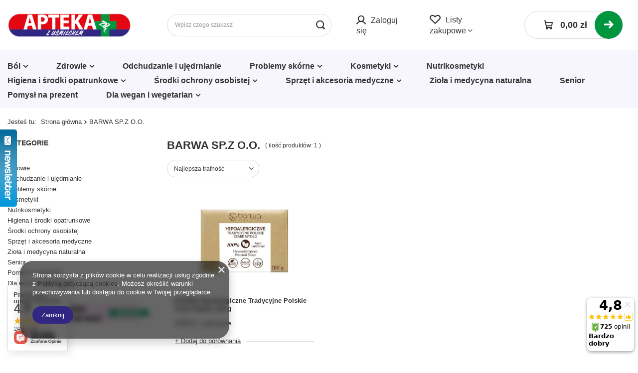

--- FILE ---
content_type: text/html; charset=utf-8
request_url: https://www.aptekazusmiechem.pl/pl/producers/barwa-sp-z-o-o-1308137484.html
body_size: 24594
content:
<!DOCTYPE html>
<html lang="pl" class="--vat --gross " ><head><link rel="preload" as="image" fetchpriority="high" media="(max-width: 420px)" href="/hpeciai/0e3ebf912189987d50208d8850a5e9ac/pol_is_BARWA-Hipoalergiczne-Tradycyjne-Polskie-Szare-Mydlo-100-g-5999webp"><link rel="preload" as="image" fetchpriority="high" media="(min-width: 420.1px)" href="/hpeciai/e491398defd430fa465f07af82e2a5ca/pol_il_BARWA-Hipoalergiczne-Tradycyjne-Polskie-Szare-Mydlo-100-g-5999webp"><meta name="viewport" content="initial-scale = 1.0, maximum-scale = 5.0, width=device-width, viewport-fit=cover"><meta http-equiv="Content-Type" content="text/html; charset=utf-8"><meta http-equiv="X-UA-Compatible" content="IE=edge"><title>BARWA SP.Z O.O.</title><meta name="keywords" content="BARWA SP.Z O.O. | apteka, leki online, apteka z uśmiechem, apteka internetowa"><meta name="description" content="Towary producenta BARWA SP.Z O.O."><link rel="icon" href="/gfx/pol/favicon.ico"><meta name="theme-color" content="#312783"><meta name="msapplication-navbutton-color" content="#312783"><meta name="apple-mobile-web-app-status-bar-style" content="#312783"><link rel="stylesheet" type="text/css" href="/gfx/pol/search_style.css.gzip?r=1748875406"><script>var app_shop={urls:{prefix:'data="/gfx/'.replace('data="', '')+'pol/',graphql:'/graphql/v1/'},vars:{meta:{viewportContent:'initial-scale = 1.0, maximum-scale = 5.0, width=device-width, viewport-fit=cover'},priceType:'gross',priceTypeVat:true,productDeliveryTimeAndAvailabilityWithBasket:false,geoipCountryCode:'US',fairShopLogo: { enabled: false, image: '/gfx/standards/safe_light.svg'},currency:{id:'PLN',symbol:'zł',country:'pl',format:'###,##0.00',beforeValue:false,space:true,decimalSeparator:',',groupingSeparator:' '},language:{id:'pol',symbol:'pl',name:'Polski'},omnibus:{enabled:true,rebateCodeActivate:false,hidePercentageDiscounts:false,},},txt:{priceTypeText:' brutto',},fn:{},fnrun:{},files:[],graphql:{}};const getCookieByName=(name)=>{const value=`; ${document.cookie}`;const parts = value.split(`; ${name}=`);if(parts.length === 2) return parts.pop().split(';').shift();return false;};if(getCookieByName('freeeshipping_clicked')){document.documentElement.classList.remove('--freeShipping');}if(getCookieByName('rabateCode_clicked')){document.documentElement.classList.remove('--rabateCode');}function hideClosedBars(){const closedBarsArray=JSON.parse(localStorage.getItem('closedBars'))||[];if(closedBarsArray.length){const styleElement=document.createElement('style');styleElement.textContent=`${closedBarsArray.map((el)=>`#${el}`).join(',')}{display:none !important;}`;document.head.appendChild(styleElement);}}hideClosedBars();</script><meta name="robots" content="index,follow"><meta name="rating" content="general"><meta name="Author" content="Apteka z Uśmiechem na bazie IdoSell (www.idosell.com/shop).">
<!-- Begin LoginOptions html -->

<style>
#client_new_social .service_item[data-name="service_Apple"]:before, 
#cookie_login_social_more .service_item[data-name="service_Apple"]:before,
.oscop_contact .oscop_login__service[data-service="Apple"]:before {
    display: block;
    height: 2.6rem;
    content: url('/gfx/standards/apple.svg?r=1743165583');
}
.oscop_contact .oscop_login__service[data-service="Apple"]:before {
    height: auto;
    transform: scale(0.8);
}
#client_new_social .service_item[data-name="service_Apple"]:has(img.service_icon):before,
#cookie_login_social_more .service_item[data-name="service_Apple"]:has(img.service_icon):before,
.oscop_contact .oscop_login__service[data-service="Apple"]:has(img.service_icon):before {
    display: none;
}
</style>

<!-- End LoginOptions html -->

<!-- Open Graph -->
<meta property="og:type" content="website"><meta property="og:url" content="https://www.aptekazusmiechem.pl/pl/producers/barwa-sp-z-o-o-1308137484.html
"><meta property="og:title" content="BARWA SP.Z O.O."><meta property="og:description" content="Towary producenta BARWA SP.Z O.O."><meta property="og:site_name" content="Apteka z Uśmiechem"><meta property="og:locale" content="pl_PL"><meta property="og:image" content="https://www.aptekazusmiechem.pl/hpeciai/d6049435d76d205866c4fdae96344d46/pol_pl_BARWA-Hipoalergiczne-Tradycyjne-Polskie-Szare-Mydlo-100-g-5999_1.webp"><meta property="og:image:width" content="450"><meta property="og:image:height" content="450"><link rel="manifest" href="https://www.aptekazusmiechem.pl/data/include/pwa/1/manifest.json?t=3"><meta name="apple-mobile-web-app-capable" content="yes"><meta name="apple-mobile-web-app-status-bar-style" content="black"><meta name="apple-mobile-web-app-title" content="www.aptekazusmiechem.pl"><link rel="apple-touch-icon" href="/data/include/pwa/1/icon-128.png"><link rel="apple-touch-startup-image" href="/data/include/pwa/1/logo-512.png" /><meta name="msapplication-TileImage" content="/data/include/pwa/1/icon-144.png"><meta name="msapplication-TileColor" content="#2F3BA2"><meta name="msapplication-starturl" content="/"><script type="application/javascript">var _adblock = true;</script><script async src="/data/include/advertising.js"></script><script type="application/javascript">var statusPWA = {
                online: {
                    txt: "Połączono z internetem",
                    bg: "#5fa341"
                },
                offline: {
                    txt: "Brak połączenia z internetem",
                    bg: "#eb5467"
                }
            }</script><script async type="application/javascript" src="/ajax/js/pwa_online_bar.js?v=1&r=6"></script>
<!-- End Open Graph -->

<link rel="canonical" href="https://www.aptekazusmiechem.pl/pl/producers/barwa-sp-z-o-o-1308137484.html" />


<!-- Begin additional html or js -->


<!--1|1|1-->
<div id="fb-root"></div>
<script>(function(d, s, id) {
  var js, fjs = d.getElementsByTagName(s)[0];
  if (d.getElementById(id)) return;
  js = d.createElement(s); js.id = id;
  js.src = 'https://connect.facebook.net/pl_PL/sdk.js#xfbml=1&version=v2.11';
  fjs.parentNode.insertBefore(js, fjs);
}(document, 'script', 'facebook-jssdk'));</script>

<!-- End additional html or js -->
<script>(function(w,d,s,i,dl){w._ceneo = w._ceneo || function () {
w._ceneo.e = w._ceneo.e || []; w._ceneo.e.push(arguments); };
w._ceneo.e = w._ceneo.e || [];dl=dl===undefined?"dataLayer":dl;
const f = d.getElementsByTagName(s)[0], j = d.createElement(s); j.defer = true;
j.src = "https://ssl.ceneo.pl/ct/v5/script.js?accountGuid=" + i + "&t=" +
Date.now() + (dl ? "&dl=" + dl : ""); f.parentNode.insertBefore(j, f);
})(window, document, "script", "637fe703-9211-4011-8259-27731e5f541e");</script>
</head><body><div id="container" class="search_page container max-width-1200"><header class=" commercial_banner"><script class="ajaxLoad">app_shop.vars.vat_registered="true";app_shop.vars.currency_format="###,##0.00";app_shop.vars.currency_before_value=false;app_shop.vars.currency_space=true;app_shop.vars.symbol="zł";app_shop.vars.id="PLN";app_shop.vars.baseurl="http://www.aptekazusmiechem.pl/";app_shop.vars.sslurl="https://www.aptekazusmiechem.pl/";app_shop.vars.curr_url="%2Fpl%2Fproducers%2Fbarwa-sp-z-o-o-1308137484.html";var currency_decimal_separator=',';var currency_grouping_separator=' ';app_shop.vars.blacklist_extension=["exe","com","swf","js","php"];app_shop.vars.blacklist_mime=["application/javascript","application/octet-stream","message/http","text/javascript","application/x-deb","application/x-javascript","application/x-shockwave-flash","application/x-msdownload"];app_shop.urls.contact="/pl/contact.html";</script><div id="viewType" style="display:none"></div><div id="logo" class="d-flex align-items-center"><a href="/" target="_self" aria-label="Logo sklepu"><img src="/data/gfx/mask/pol/logo_1_big.svg" alt="Logo Apteka z Uśmiechem" width="249" height="49"></a></div><form action="https://www.aptekazusmiechem.pl/pl/search.html" method="get" id="menu_search" class="menu_search"><a href="#showSearchForm" class="menu_search__mobile" aria-label="Szukaj"></a><div class="menu_search__block"><div class="menu_search__item --input"><input class="menu_search__input" type="text" name="text" autocomplete="off" placeholder="Wpisz czego szukasz" aria-label="Wpisz czego szukasz"><button class="menu_search__submit" type="submit" aria-label="Szukaj"></button></div><div class="menu_search__item --results search_result"></div></div></form><div id="menu_settings" class="align-items-center justify-content-center justify-content-lg-end"><div id="menu_additional"><a class="account_link" href="https://www.aptekazusmiechem.pl/pl/login.html">Zaloguj się</a><div class="shopping_list_top" data-empty="true"><a href="https://www.aptekazusmiechem.pl/pl/shoppinglist" class="wishlist_link slt_link --empty">Listy zakupowe</a><div class="slt_lists"><ul class="slt_lists__nav"><li class="slt_lists__nav_item" data-list_skeleton="true" data-list_id="true" data-shared="true"><a class="slt_lists__nav_link" data-list_href="true"><span class="slt_lists__nav_name" data-list_name="true"></span><span class="slt_lists__count" data-list_count="true">0</span></a></li><li class="slt_lists__nav_item --empty"><a class="slt_lists__nav_link --empty" href="https://www.aptekazusmiechem.pl/pl/shoppinglist"><span class="slt_lists__nav_name" data-list_name="true">Lista zakupowa</span><span class="slt_lists__count" data-list_count="true">0</span></a></li></ul></div></div></div></div><div class="shopping_list_top_mobile d-none" data-empty="true"><a href="https://www.aptekazusmiechem.pl/pl/shoppinglist" class="sltm_link --empty"></a></div><div id="menu_basket" class="topBasket --skeleton"><a class="topBasket__sub" href="/basketedit.php" aria-label="Koszyk"><span class="badge badge-info"></span><strong class="topBasket__price">0,00 zł</strong></a><div class="topBasket__details --products" style="display: none;"><div class="topBasket__block --labels"><label class="topBasket__item --name">Produkt</label><label class="topBasket__item --sum">Ilość</label><label class="topBasket__item --prices">Cena</label></div><div class="topBasket__block --products"></div></div><div class="topBasket__details --shipping" style="display: none;"><span class="topBasket__name">Koszt dostawy od</span><span id="shipppingCost"></span></div><script>
						app_shop.vars.cache_html = true;
					</script></div><nav id="menu_categories" class="wide"><button type="button" class="navbar-toggler" aria-label="Menu"><i class="icon-reorder"></i></button><div class="navbar-collapse" id="menu_navbar"><ul class="navbar-nav mx-md-n2"><li class="nav-item"><a  href="/pl/menu/bol-152.html" target="_self" title="Ból" class="nav-link noevent" >Ból</a><ul class="navbar-subnav"><li class="nav-header"><a href="#backLink" class="nav-header__backLink"><i class="icon-angle-left"></i></a><a  href="/pl/menu/bol-152.html" target="_self" title="Ból" class="nav-link noevent" >Ból</a></li><li class="nav-item empty"><a  href="/pl/menu/bol-glowy-i-migrena-153.html" target="_self" title="Ból głowy i migrena" class="nav-link" >Ból głowy i migrena</a></li><li class="nav-item empty"><a  href="/pl/menu/bol-ucha-154.html" target="_self" title="Ból ucha" class="nav-link" >Ból ucha</a></li><li class="nav-item empty"><a  href="/pl/menu/bol-zeba-155.html" target="_self" title="Ból zęba" class="nav-link" >Ból zęba</a></li><li class="nav-item empty"><a  href="/pl/menu/bol-gardla-i-chrypka-156.html" target="_self" title="Ból gardła i chrypka" class="nav-link" >Ból gardła i chrypka</a></li><li class="nav-item empty"><a  href="/pl/menu/bol-miesni-i-stawow-157.html" target="_self" title="Ból mięśni i stawów" class="nav-link" >Ból mięśni i stawów</a></li><li class="nav-item empty"><a  href="/pl/menu/bol-plecow-i-kregoslupa-158.html" target="_self" title="Ból pleców i kręgosłupa" class="nav-link" >Ból pleców i kręgosłupa</a></li><li class="nav-item empty"><a  href="/pl/menu/bol-brzucha-bol-menstruacyjny-159.html" target="_self" title="Ból brzucha, ból menstruacyjny" class="nav-link" >Ból brzucha, ból menstruacyjny</a></li><li class="nav-item empty"><a  href="/pl/menu/bol-u-dzieci-310.html" target="_self" title="Ból u dzieci" class="nav-link" >Ból u dzieci</a></li></ul></li><li class="nav-item"><a  href="/pl/menu/zdrowie-327.html" target="_self" title="Zdrowie" class="nav-link noevent" >Zdrowie</a><ul class="navbar-subnav"><li class="nav-header"><a href="#backLink" class="nav-header__backLink"><i class="icon-angle-left"></i></a><a  href="/pl/menu/zdrowie-327.html" target="_self" title="Zdrowie" class="nav-link noevent" >Zdrowie</a></li><li class="nav-item"><a  href="/pl/menu/alergia-i-katar-sienny-237.html" target="_self" title="Alergia i katar sienny" class="nav-link" >Alergia i katar sienny</a><ul class="navbar-subsubnav"><li class="nav-header"><a href="#backLink" class="nav-header__backLink"><i class="icon-angle-left"></i></a><a  href="/pl/menu/alergia-i-katar-sienny-237.html" target="_self" title="Alergia i katar sienny" class="nav-link" >Alergia i katar sienny</a></li><li class="nav-item"><a  href="/pl/menu/preparaty-przeciwalergiczne-238.html" target="_self" title="Preparaty przeciwalergiczne " class="nav-link" >Preparaty przeciwalergiczne </a></li><li class="nav-item"><a  href="/pl/menu/katar-sienny-240.html" target="_self" title="Katar sienny" class="nav-link" >Katar sienny</a></li><li class="nav-item"><a  href="/pl/menu/alergia-skorna-386.html" target="_self" title="Alergia skórna" class="nav-link" >Alergia skórna</a></li></ul></li><li class="nav-item"><a  href="/pl/menu/dla-diabetykow-231.html" target="_self" title="Dla diabetyków" class="nav-link" >Dla diabetyków</a><ul class="navbar-subsubnav"><li class="nav-header"><a href="#backLink" class="nav-header__backLink"><i class="icon-angle-left"></i></a><a  href="/pl/menu/dla-diabetykow-231.html" target="_self" title="Dla diabetyków" class="nav-link" >Dla diabetyków</a></li><li class="nav-item"><a  href="/pl/menu/akcesoria-dla-diabetykow-232.html" target="_self" title="Akcesoria dla diabetyków" class="nav-link" >Akcesoria dla diabetyków</a></li><li class="nav-item"><a  href="/pl/menu/preparaty-bez-cukru-233.html" target="_self" title="Preparaty bez cukru" class="nav-link" >Preparaty bez cukru</a></li><li class="nav-item"><a  href="/pl/menu/regulacja-poziomu-cukru-234.html" target="_self" title="Regulacja poziomu cukru" class="nav-link" >Regulacja poziomu cukru</a></li><li class="nav-item"><a  href="/pl/menu/witaminy-i-mikroelementy-dla-diabetykow-235.html" target="_self" title="Witaminy i mikroelementy dla diabetyków" class="nav-link" >Witaminy i mikroelementy dla diabetyków</a></li></ul></li><li class="nav-item"><a  href="/pl/menu/oczy-i-nos-226.html" target="_self" title="Oczy i nos" class="nav-link" >Oczy i nos</a><ul class="navbar-subsubnav"><li class="nav-header"><a href="#backLink" class="nav-header__backLink"><i class="icon-angle-left"></i></a><a  href="/pl/menu/oczy-i-nos-226.html" target="_self" title="Oczy i nos" class="nav-link" >Oczy i nos</a></li><li class="nav-item"><a  href="/pl/menu/higiena-powiek-i-rzes-227.html" target="_self" title="Higiena powiek i rzęs" class="nav-link" >Higiena powiek i rzęs</a></li><li class="nav-item"><a  href="/pl/menu/witaminy-i-mineraly-228.html" target="_self" title="Witaminy i minerały " class="nav-link" >Witaminy i minerały </a></li><li class="nav-item"><a  href="/pl/menu/krople-masci-zele-do-oczu-229.html" target="_self" title="Krople, maści, żele do oczu" class="nav-link" >Krople, maści, żele do oczu</a></li><li class="nav-item"><a  href="/pl/menu/krople-do-nosa-437.html" target="_self" title="Krople do nosa" class="nav-link" >Krople do nosa</a></li></ul></li><li class="nav-item empty"><a  href="/pl/menu/herbatki-ziola-soki-291.html" target="_self" title="Herbatki, zioła, soki" class="nav-link" >Herbatki, zioła, soki</a></li><li class="nav-item empty"><a  href="/pl/menu/homeopatia-230.html" target="_self" title="Homeopatia" class="nav-link" >Homeopatia</a></li><li class="nav-item"><a  href="/pl/menu/przeziebienie-i-grypa-160.html" target="_self" title="Przeziębienie i grypa" class="nav-link" >Przeziębienie i grypa</a><ul class="navbar-subsubnav"><li class="nav-header"><a href="#backLink" class="nav-header__backLink"><i class="icon-angle-left"></i></a><a  href="/pl/menu/przeziebienie-i-grypa-160.html" target="_self" title="Przeziębienie i grypa" class="nav-link" >Przeziębienie i grypa</a></li><li class="nav-item"><a  href="/pl/menu/dla-dzieci-311.html" target="_self" title="Dla dzieci" class="nav-link" >Dla dzieci</a></li><li class="nav-item"><a  href="/pl/menu/goraczka-162.html" target="_self" title="Gorączka" class="nav-link" >Gorączka</a></li><li class="nav-item"><a  href="/pl/menu/kaszel-163.html" target="_self" title="Kaszel" class="nav-link" >Kaszel</a></li><li class="nav-item"><a  href="/pl/menu/na-gardlo-357.html" target="_self" title="Na gardło" class="nav-link" >Na gardło</a></li><li class="nav-item"><a  href="/pl/menu/katar-i-zatoki-164.html" target="_self" title="Katar i zatoki" class="nav-link" >Katar i zatoki</a></li><li class="nav-item"><a  href="/pl/menu/preparaty-naturalne-308.html" target="_self" title="Preparaty naturalne" class="nav-link" >Preparaty naturalne</a></li><li class="nav-item"><a  href="/pl/menu/preparaty-wieloskladnikowe-161.html" target="_self" title="Preparaty wieloskładnikowe" class="nav-link" >Preparaty wieloskładnikowe</a></li><li class="nav-item"><a  href="/pl/menu/preparaty-wspomagajace-328.html" target="_self" title="Preparaty wspomagające" class="nav-link" >Preparaty wspomagające</a></li><li class="nav-item"><a  href="/pl/menu/przeziebienie-346.html" target="_self" title="Przeziębienie" class="nav-link" >Przeziębienie</a></li></ul></li><li class="nav-item"><a  href="/pl/menu/uklad-odpornosciowy-165.html" target="_self" title="Układ odpornościowy" class="nav-link" >Układ odpornościowy</a><ul class="navbar-subsubnav"><li class="nav-header"><a href="#backLink" class="nav-header__backLink"><i class="icon-angle-left"></i></a><a  href="/pl/menu/uklad-odpornosciowy-165.html" target="_self" title="Układ odpornościowy" class="nav-link" >Układ odpornościowy</a></li><li class="nav-item"><a  href="/pl/menu/preparaty-przeciwwirusowe-166.html" target="_self" title="Preparaty przeciwwirusowe" class="nav-link" >Preparaty przeciwwirusowe</a></li><li class="nav-item"><a  href="/pl/menu/trany-oleje-rybie-167.html" target="_self" title="Trany, oleje rybie" class="nav-link" >Trany, oleje rybie</a></li><li class="nav-item"><a  href="/pl/menu/naturalna-odpornosc-169.html" target="_self" title="Naturalna odporność" class="nav-link" >Naturalna odporność</a></li><li class="nav-item"><a  href="/pl/menu/wzmocnienie-odpornosci-314.html" target="_self" title="Wzmocnienie odporności" class="nav-link" >Wzmocnienie odporności</a></li><li class="nav-item"><a  href="/pl/menu/wzmocnienie-odpornosci-u-dzieci-324.html" target="_self" title="Wzmocnienie odporności u dzieci" class="nav-link" >Wzmocnienie odporności u dzieci</a></li></ul></li><li class="nav-item"><a  href="/pl/menu/uklad-pokarmowy-180.html" target="_self" title="Układ pokarmowy" class="nav-link" >Układ pokarmowy</a><ul class="navbar-subsubnav"><li class="nav-header"><a href="#backLink" class="nav-header__backLink"><i class="icon-angle-left"></i></a><a  href="/pl/menu/uklad-pokarmowy-180.html" target="_self" title="Układ pokarmowy" class="nav-link" >Układ pokarmowy</a></li><li class="nav-item"><a  href="/pl/menu/pasozyty-181.html" target="_self" title="Pasożyty" class="nav-link" >Pasożyty</a></li><li class="nav-item"><a  href="/pl/menu/brak-apetytu-182.html" target="_self" title="Brak apetytu" class="nav-link" >Brak apetytu</a></li><li class="nav-item"><a  href="/pl/menu/watroba-i-trzustka-184.html" target="_self" title="Wątroba i trzustka" class="nav-link" >Wątroba i trzustka</a></li><li class="nav-item"><a  href="/pl/menu/probiotyki-i-elektrolity-185.html" target="_self" title="Probiotyki i elektrolity" class="nav-link" >Probiotyki i elektrolity</a></li><li class="nav-item"><a  href="/pl/menu/biegunka-i-zaparcia-186.html" target="_self" title="Biegunka i zaparcia" class="nav-link" >Biegunka i zaparcia</a></li><li class="nav-item"><a  href="/pl/menu/zgaga-refluks-187.html" target="_self" title="Zgaga, refluks" class="nav-link" >Zgaga, refluks</a></li><li class="nav-item"><a  href="/pl/menu/zywienie-w-chorobie-188.html" target="_self" title="Żywienie w chorobie" class="nav-link" >Żywienie w chorobie</a></li><li class="nav-item"><a  href="/pl/menu/wzdecia-189.html" target="_self" title="Wzdęcia" class="nav-link" >Wzdęcia</a></li><li class="nav-item"><a  href="/pl/menu/niestrawnosc-191.html" target="_self" title="Niestrawność" class="nav-link" >Niestrawność</a></li><li class="nav-item"><a  href="/pl/menu/dla-dzieci-321.html" target="_self" title="Dla dzieci" class="nav-link" >Dla dzieci</a></li></ul></li><li class="nav-item"><a  href="/pl/menu/uklad-krazenia-i-serce-192.html" target="_self" title="Układ krążenia i serce" class="nav-link" >Układ krążenia i serce</a><ul class="navbar-subsubnav"><li class="nav-header"><a href="#backLink" class="nav-header__backLink"><i class="icon-angle-left"></i></a><a  href="/pl/menu/uklad-krazenia-i-serce-192.html" target="_self" title="Układ krążenia i serce" class="nav-link" >Układ krążenia i serce</a></li><li class="nav-item"><a  href="/pl/menu/serce-331.html" target="_self" title="Serce" class="nav-link" >Serce</a></li><li class="nav-item"><a  href="/pl/menu/preparaty-wspomagajace-krazenie-193.html" target="_self" title="Preparaty wspomagające krążenie" class="nav-link" >Preparaty wspomagające krążenie</a></li><li class="nav-item"><a  href="/pl/menu/kwasy-omega-194.html" target="_self" title="Kwasy omega" class="nav-link" >Kwasy omega</a></li><li class="nav-item"><a  href="/pl/menu/preparaty-wspomagajace-prace-serca-195.html" target="_self" title="Preparaty wspomagające prace serca" class="nav-link" >Preparaty wspomagające prace serca</a></li><li class="nav-item"><a  href="/pl/menu/leki-przeciwzakrzepowe-196.html" target="_self" title="Leki przeciwzakrzepowe" class="nav-link" >Leki przeciwzakrzepowe</a></li><li class="nav-item"><a  href="/pl/menu/hemoroidy-197.html" target="_self" title="Hemoroidy" class="nav-link" >Hemoroidy</a></li><li class="nav-item"><a  href="/pl/menu/zylaki-i-obrzeki-198.html" target="_self" title="Żylaki i obrzęki" class="nav-link" >Żylaki i obrzęki</a></li></ul></li><li class="nav-item"><a  href="/pl/menu/uklad-miesniowo-szkieletowy-199.html" target="_self" title="Układ mięśniowo-szkieletowy" class="nav-link" >Układ mięśniowo-szkieletowy</a><ul class="navbar-subsubnav"><li class="nav-header"><a href="#backLink" class="nav-header__backLink"><i class="icon-angle-left"></i></a><a  href="/pl/menu/uklad-miesniowo-szkieletowy-199.html" target="_self" title="Układ mięśniowo-szkieletowy" class="nav-link" >Układ mięśniowo-szkieletowy</a></li><li class="nav-item"><a  href="/pl/menu/zdrowe-kosci-200.html" target="_self" title="Zdrowe kości " class="nav-link" >Zdrowe kości </a></li><li class="nav-item"><a  href="/pl/menu/regeneracja-chrzastki-stawowej-201.html" target="_self" title="Regeneracja chrząstki stawowej" class="nav-link" >Regeneracja chrząstki stawowej</a></li><li class="nav-item"><a  href="/pl/menu/iniekcje-dostawowe-202.html" target="_self" title="Iniekcje dostawowe" class="nav-link" >Iniekcje dostawowe</a></li><li class="nav-item"><a  href="/pl/menu/stluczenia-siniaki-203.html" target="_self" title="Stłuczenia, siniaki" class="nav-link" >Stłuczenia, siniaki</a></li><li class="nav-item"><a  href="/pl/menu/reumatyzm-204.html" target="_self" title="Reumatyzm" class="nav-link" >Reumatyzm</a></li></ul></li><li class="nav-item"><a  href="/pl/menu/uklad-nerwowy-i-pamiec-205.html" target="_self" title="Układ nerwowy i pamięć" class="nav-link" >Układ nerwowy i pamięć</a><ul class="navbar-subsubnav"><li class="nav-header"><a href="#backLink" class="nav-header__backLink"><i class="icon-angle-left"></i></a><a  href="/pl/menu/uklad-nerwowy-i-pamiec-205.html" target="_self" title="Układ nerwowy i pamięć" class="nav-link" >Układ nerwowy i pamięć</a></li><li class="nav-item"><a  href="/pl/menu/stres-uspokojenie-wyciszenie-206.html" target="_self" title="Stres, uspokojenie, wyciszenie" class="nav-link" >Stres, uspokojenie, wyciszenie</a></li><li class="nav-item"><a  href="/pl/menu/rzucanie-palenia-208.html" target="_self" title="Rzucanie palenia" class="nav-link" >Rzucanie palenia</a></li><li class="nav-item"><a  href="/pl/menu/bezsennosc-209.html" target="_self" title="Bezsenność" class="nav-link" >Bezsenność</a></li><li class="nav-item"><a  href="/pl/menu/dobry-nastroj-210.html" target="_self" title="Dobry nastrój" class="nav-link" >Dobry nastrój</a></li><li class="nav-item"><a  href="/pl/menu/wsparcie-ukladu-nerwowego-211.html" target="_self" title="Wsparcie układu nerwowego" class="nav-link" >Wsparcie układu nerwowego</a></li><li class="nav-item"><a  href="/pl/menu/pamiec-i-koncentracja-212.html" target="_self" title="Pamięć i koncentracja" class="nav-link" >Pamięć i koncentracja</a></li><li class="nav-item"><a  href="/pl/menu/choroba-lokomocyjna-312.html" target="_self" title="Choroba lokomocyjna " class="nav-link" >Choroba lokomocyjna </a></li><li class="nav-item"><a  href="/pl/menu/zmeczenie-znuzenie-320.html" target="_self" title="Zmęczenie, znużenie" class="nav-link" >Zmęczenie, znużenie</a></li><li class="nav-item"><a  href="/pl/menu/chrapanie-322.html" target="_self" title="Chrapanie" class="nav-link" >Chrapanie</a></li></ul></li><li class="nav-item"><a  href="/pl/menu/uklad-moczowo-plciowy-214.html" target="_self" title="Układ moczowo-płciowy" class="nav-link" >Układ moczowo-płciowy</a><ul class="navbar-subsubnav"><li class="nav-header"><a href="#backLink" class="nav-header__backLink"><i class="icon-angle-left"></i></a><a  href="/pl/menu/uklad-moczowo-plciowy-214.html" target="_self" title="Układ moczowo-płciowy" class="nav-link" >Układ moczowo-płciowy</a></li><li class="nav-item"><a  href="/pl/menu/menopauza-215.html" target="_self" title="Menopauza" class="nav-link" >Menopauza</a></li><li class="nav-item"><a  href="/pl/menu/nietrzymanie-moczu-216.html" target="_self" title="Nietrzymanie moczu" class="nav-link" >Nietrzymanie moczu</a></li><li class="nav-item"><a  href="/pl/menu/suchosc-infekcje-podraznienia-miejsc-intymnych-217.html" target="_self" title="Suchość, infekcje, podrażnienia miejsc intymnych" class="nav-link" >Suchość, infekcje, podrażnienia miejsc intymnych</a></li><li class="nav-item"><a  href="/pl/menu/infekcje-drog-moczowych-kamica-218.html" target="_self" title="Infekcje dróg moczowych, kamica" class="nav-link" >Infekcje dróg moczowych, kamica</a></li><li class="nav-item"><a  href="/pl/menu/problemy-z-potencja-219.html" target="_self" title="Problemy z potencją" class="nav-link" >Problemy z potencją</a></li><li class="nav-item"><a  href="/pl/menu/prostata-377.html" target="_self" title="Prostata" class="nav-link" >Prostata</a></li><li class="nav-item"><a  href="/pl/menu/prezerwatywy-224.html" target="_self" title="Prezerwatywy" class="nav-link" >Prezerwatywy</a></li><li class="nav-item"><a  href="/pl/menu/lubrykanty-225.html" target="_self" title="Lubrykanty" class="nav-link" >Lubrykanty</a></li></ul></li><li class="nav-item"><a  href="/pl/menu/witaminy-i-mineraly-170.html" target="_self" title="Witaminy i minerały" class="nav-link" >Witaminy i minerały</a><ul class="navbar-subsubnav"><li class="nav-header"><a href="#backLink" class="nav-header__backLink"><i class="icon-angle-left"></i></a><a  href="/pl/menu/witaminy-i-mineraly-170.html" target="_self" title="Witaminy i minerały" class="nav-link" >Witaminy i minerały</a></li><li class="nav-item"><a  href="/pl/menu/witaminy-i-mineraly-171.html" target="_self" title="Witaminy i minerały" class="nav-link" >Witaminy i minerały</a></li><li class="nav-item"><a  href="/pl/menu/multiwitaminy-173.html" target="_self" title="Multiwitaminy" class="nav-link" >Multiwitaminy</a></li><li class="nav-item"><a  href="/pl/menu/toniki-wzmacniajace-174.html" target="_self" title="Toniki wzmacniające" class="nav-link" >Toniki wzmacniające</a></li><li class="nav-item"><a  href="/pl/menu/elektrolity-175.html" target="_self" title="Elektrolity" class="nav-link" >Elektrolity</a></li><li class="nav-item"><a  href="/pl/menu/z-zen-szeniem-176.html" target="_self" title="Z żeń-szeniem" class="nav-link" >Z żeń-szeniem</a></li><li class="nav-item"><a  href="/pl/menu/dla-dzieci-316.html" target="_self" title="Dla dzieci" class="nav-link" >Dla dzieci</a></li><li class="nav-item"><a  href="/pl/menu/w-ciazy-325.html" target="_self" title="W ciąży" class="nav-link" >W ciąży</a></li></ul></li></ul></li><li class="nav-item"><a  href="/pl/menu/odchudzanie-i-ujedrnianie-290.html" target="_self" title="Odchudzanie i ujędrnianie" class="nav-link" >Odchudzanie i ujędrnianie</a></li><li class="nav-item"><a  href="/pl/menu/problemy-skorne-213.html" target="_self" title="Problemy skórne" class="nav-link noevent" >Problemy skórne</a><ul class="navbar-subnav"><li class="nav-header"><a href="#backLink" class="nav-header__backLink"><i class="icon-angle-left"></i></a><a  href="/pl/menu/problemy-skorne-213.html" target="_self" title="Problemy skórne" class="nav-link noevent" >Problemy skórne</a></li><li class="nav-item empty"><a  href="/pl/menu/wysypki-alergie-438.html" target="_self" title="Wysypki, alergie" class="nav-link" >Wysypki, alergie</a></li><li class="nav-item empty"><a  href="/pl/menu/tradzik-blizny-439.html" target="_self" title="Trądzik, blizny" class="nav-link" >Trądzik, blizny</a></li><li class="nav-item empty"><a  href="/pl/menu/oparzenia-440.html" target="_self" title="Oparzenia" class="nav-link" >Oparzenia</a></li><li class="nav-item empty"><a  href="/pl/menu/grzybice-lupiez-441.html" target="_self" title="Grzybice, łupież" class="nav-link" >Grzybice, łupież</a></li><li class="nav-item empty"><a  href="/pl/menu/opryszczka-zajady-442.html" target="_self" title="Opryszczka, zajady" class="nav-link" >Opryszczka, zajady</a></li><li class="nav-item empty"><a  href="/pl/menu/otarcia-skaleczenia-443.html" target="_self" title="Otarcia, skaleczenia" class="nav-link" >Otarcia, skaleczenia</a></li><li class="nav-item empty"><a  href="/pl/menu/atopia-444.html" target="_self" title="Atopia" class="nav-link" >Atopia</a></li><li class="nav-item empty"><a  href="/pl/menu/brodawki-kurzajki-454.html" target="_self" title="Brodawki, kurzajki" class="nav-link" >Brodawki, kurzajki</a></li></ul></li><li class="nav-item"><a  href="/pl/menu/kosmetyki-241.html" target="_self" title="Kosmetyki" class="nav-link noevent" >Kosmetyki</a><ul class="navbar-subnav"><li class="nav-header"><a href="#backLink" class="nav-header__backLink"><i class="icon-angle-left"></i></a><a  href="/pl/menu/kosmetyki-241.html" target="_self" title="Kosmetyki" class="nav-link noevent" >Kosmetyki</a></li><li class="nav-item"><a  href="/pl/menu/opalanie-242.html" target="_self" title="Opalanie" class="nav-link" >Opalanie</a><ul class="navbar-subsubnav"><li class="nav-header"><a href="#backLink" class="nav-header__backLink"><i class="icon-angle-left"></i></a><a  href="/pl/menu/opalanie-242.html" target="_self" title="Opalanie" class="nav-link" >Opalanie</a></li><li class="nav-item"><a  href="/pl/menu/kosmetyki-brazujace-samoopalacze-243.html" target="_self" title="Kosmetyki brązujące, samoopalacze" class="nav-link" >Kosmetyki brązujące, samoopalacze</a></li><li class="nav-item"><a  href="/pl/menu/ochrona-przeciwsloneczna-245.html" target="_self" title="Ochrona przeciwsłoneczna" class="nav-link" >Ochrona przeciwsłoneczna</a></li><li class="nav-item"><a  href="/pl/menu/po-opalaniu-246.html" target="_self" title="Po opalaniu" class="nav-link" >Po opalaniu</a></li></ul></li><li class="nav-item"><a  href="/pl/menu/do-twarzy-247.html" target="_self" title="Do twarzy" class="nav-link" >Do twarzy</a><ul class="navbar-subsubnav more"><li class="nav-header"><a href="#backLink" class="nav-header__backLink"><i class="icon-angle-left"></i></a><a  href="/pl/menu/do-twarzy-247.html" target="_self" title="Do twarzy" class="nav-link" >Do twarzy</a></li><li class="nav-item"><a  href="/pl/menu/kremy-do-twarzy-248.html" target="_self" title="Kremy do twarzy" class="nav-link" >Kremy do twarzy</a></li><li class="nav-item"><a  href="/pl/menu/serum-olejki-do-twarzy-249.html" target="_self" title="Serum, olejki do twarzy" class="nav-link" >Serum, olejki do twarzy</a></li><li class="nav-item"><a  href="/pl/menu/preparaty-punktowe-250.html" target="_self" title="Preparaty punktowe" class="nav-link" >Preparaty punktowe</a></li><li class="nav-item"><a  href="/pl/menu/peelingi-maseczki-do-twarzy-251.html" target="_self" title="Peelingi, maseczki do twarzy" class="nav-link" >Peelingi, maseczki do twarzy</a></li><li class="nav-item"><a  href="/pl/menu/kosmetyki-pod-oczy-252.html" target="_self" title="Kosmetyki pod oczy" class="nav-link" >Kosmetyki pod oczy</a></li><li class="nav-item"><a  href="/pl/menu/demakijaz-oczyszczanie-253.html" target="_self" title="Demakijaż, oczyszczanie" class="nav-link" >Demakijaż, oczyszczanie</a></li><li class="nav-item"><a  href="/pl/menu/regeneracja-ust-268.html" target="_self" title="Regeneracja ust" class="nav-link" >Regeneracja ust</a></li><li class="nav-item"><a  href="/pl/menu/rzesy-brwi-269.html" target="_self" title="Rzęsy, brwi" class="nav-link" >Rzęsy, brwi</a></li><li class="nav-item"><a  href="/pl/menu/dla-dzieci-305.html" target="_self" title="Dla dzieci" class="nav-link" >Dla dzieci</a></li><li class="nav-item"><a  href="/pl/menu/skora-naczynkowa-426.html" target="_self" title="Skóra naczynkowa" class="nav-link" >Skóra naczynkowa</a></li><li class="nav-item"><a  href="/pl/menu/skora-dojrzala-421.html" target="_self" title="Skóra dojrzała" class="nav-link" >Skóra dojrzała</a></li><li class="nav-item"><a  href="/pl/menu/skora-tradzikowa-436.html" target="_self" title="Skóra trądzikowa" class="nav-link" >Skóra trądzikowa</a></li><li class="nav-item"><a  href="/pl/menu/skora-sucha-409.html" target="_self" title="Skóra sucha" class="nav-link" >Skóra sucha</a></li><li class="nav-item --extend"><a href="" class="nav-link" txt_alt="- Zwiń">+ Rozwiń</a></li></ul></li><li class="nav-item"><a  href="/pl/menu/do-ciala-254.html" target="_self" title="Do ciała" class="nav-link" >Do ciała</a><ul class="navbar-subsubnav"><li class="nav-header"><a href="#backLink" class="nav-header__backLink"><i class="icon-angle-left"></i></a><a  href="/pl/menu/do-ciala-254.html" target="_self" title="Do ciała" class="nav-link" >Do ciała</a></li><li class="nav-item"><a  href="/pl/menu/olejki-mgielki-do-ciala-255.html" target="_self" title="Olejki, mgiełki do ciała" class="nav-link" >Olejki, mgiełki do ciała</a></li><li class="nav-item"><a  href="/pl/menu/mleczka-balsamy-emulsje-256.html" target="_self" title="Mleczka. balsamy, emulsje" class="nav-link" >Mleczka. balsamy, emulsje</a></li><li class="nav-item"><a  href="/pl/menu/kremy-do-ciala-257.html" target="_self" title="Kremy do ciała" class="nav-link" >Kremy do ciała</a></li><li class="nav-item"><a  href="/pl/menu/emolienty-258.html" target="_self" title="Emolienty" class="nav-link" >Emolienty</a></li><li class="nav-item"><a  href="/pl/menu/peelingi-do-ciala-259.html" target="_self" title="Peelingi do ciała" class="nav-link" >Peelingi do ciała</a></li><li class="nav-item"><a  href="/pl/menu/kapiel-i-mycie-ciala-260.html" target="_self" title="Kapiel i mycie ciała" class="nav-link" >Kapiel i mycie ciała</a></li><li class="nav-item"><a  href="/pl/menu/dezodoranty-i-antyperspiranty-261.html" target="_self" title="Dezodoranty i antyperspiranty" class="nav-link" >Dezodoranty i antyperspiranty</a></li><li class="nav-item"><a  href="/pl/menu/dla-dzieci-304.html" target="_self" title="Dla dzieci" class="nav-link" >Dla dzieci</a></li></ul></li><li class="nav-item"><a  href="/pl/menu/do-stop-262.html" target="_self" title="Do stóp" class="nav-link" >Do stóp</a><ul class="navbar-subsubnav"><li class="nav-header"><a href="#backLink" class="nav-header__backLink"><i class="icon-angle-left"></i></a><a  href="/pl/menu/do-stop-262.html" target="_self" title="Do stóp" class="nav-link" >Do stóp</a></li><li class="nav-item"><a  href="/pl/menu/zmeczone-nogi-263.html" target="_self" title="Zmęczone nogi" class="nav-link" >Zmęczone nogi</a></li><li class="nav-item"><a  href="/pl/menu/serum-kuracja-do-stop-264.html" target="_self" title="Serum, kuracja do stóp" class="nav-link" >Serum, kuracja do stóp</a></li><li class="nav-item"><a  href="/pl/menu/pielegnacja-piet-265.html" target="_self" title="Pielęgnacja pięt" class="nav-link" >Pielęgnacja pięt</a></li><li class="nav-item"><a  href="/pl/menu/preparaty-przeciwgrzybicze-266.html" target="_self" title="Preparaty przeciwgrzybicze" class="nav-link" >Preparaty przeciwgrzybicze</a></li><li class="nav-item"><a  href="/pl/menu/pecherze-otarcia-odciski-411.html" target="_self" title="Pęcherze, otarcia, odciski" class="nav-link" >Pęcherze, otarcia, odciski</a></li><li class="nav-item"><a  href="/pl/menu/dezodoranty-i-antyperspiranty-267.html" target="_self" title="Dezodoranty i antyperspiranty" class="nav-link" >Dezodoranty i antyperspiranty</a></li></ul></li><li class="nav-item"><a  href="/pl/menu/do-rak-i-paznokci-270.html" target="_self" title="Do rąk i paznokci" class="nav-link" >Do rąk i paznokci</a><ul class="navbar-subsubnav"><li class="nav-header"><a href="#backLink" class="nav-header__backLink"><i class="icon-angle-left"></i></a><a  href="/pl/menu/do-rak-i-paznokci-270.html" target="_self" title="Do rąk i paznokci" class="nav-link" >Do rąk i paznokci</a></li><li class="nav-item"><a  href="/pl/menu/balsamy-kremy-do-rak-271.html" target="_self" title="Balsamy, kremy do rąk" class="nav-link" >Balsamy, kremy do rąk</a></li><li class="nav-item"><a  href="/pl/menu/regeneracja-skory-rak-272.html" target="_self" title="Regeneracja skóry rąk" class="nav-link" >Regeneracja skóry rąk</a></li><li class="nav-item"><a  href="/pl/menu/przeciw-obgryzaniu-paznokci-273.html" target="_self" title="Przeciw obgryzaniu paznokci" class="nav-link" >Przeciw obgryzaniu paznokci</a></li><li class="nav-item"><a  href="/pl/menu/zdrowe-paznokcie-315.html" target="_self" title="Zdrowe paznokcie " class="nav-link" >Zdrowe paznokcie </a></li></ul></li><li class="nav-item empty"><a  href="/pl/menu/zestawy-kosmetykow-274.html" target="_self" title="Zestawy kosmetyków" class="nav-link" >Zestawy kosmetyków</a></li><li class="nav-item"><a  href="/pl/menu/do-wlosow-298.html" target="_self" title="Do włosów" class="nav-link" >Do włosów</a><ul class="navbar-subsubnav"><li class="nav-header"><a href="#backLink" class="nav-header__backLink"><i class="icon-angle-left"></i></a><a  href="/pl/menu/do-wlosow-298.html" target="_self" title="Do włosów" class="nav-link" >Do włosów</a></li><li class="nav-item"><a  href="/pl/menu/szampony-299.html" target="_self" title="Szampony" class="nav-link" >Szampony</a></li><li class="nav-item"><a  href="/pl/menu/odzywki-maski-301.html" target="_self" title="Odżywki, maski" class="nav-link" >Odżywki, maski</a></li><li class="nav-item"><a  href="/pl/menu/wszawica-402.html" target="_self" title="Wszawica" class="nav-link" >Wszawica</a></li><li class="nav-item"><a  href="/pl/menu/wypadanie-wlosow-464.html" target="_self" title="Wypadanie włosów" class="nav-link" >Wypadanie włosów</a></li><li class="nav-item"><a  href="/pl/menu/przeciw-siwieniu-523.html" target="_self" title="Przeciw siwieniu" class="nav-link" >Przeciw siwieniu</a></li></ul></li></ul></li><li class="nav-item"><a  href="/pl/menu/nutrikosmetyki-326.html" target="_self" title="Nutrikosmetyki" class="nav-link" >Nutrikosmetyki</a></li><li class="nav-item"><a  href="/pl/menu/higiena-i-srodki-opatrunkowe-275.html" target="_self" title="Higiena i środki opatrunkowe" class="nav-link noevent" >Higiena i środki opatrunkowe</a><ul class="navbar-subnav"><li class="nav-header"><a href="#backLink" class="nav-header__backLink"><i class="icon-angle-left"></i></a><a  href="/pl/menu/higiena-i-srodki-opatrunkowe-275.html" target="_self" title="Higiena i środki opatrunkowe" class="nav-link noevent" >Higiena i środki opatrunkowe</a></li><li class="nav-item"><a  href="/pl/menu/jama-ustna-276.html" target="_self" title="Jama ustna " class="nav-link" >Jama ustna </a><ul class="navbar-subsubnav"><li class="nav-header"><a href="#backLink" class="nav-header__backLink"><i class="icon-angle-left"></i></a><a  href="/pl/menu/jama-ustna-276.html" target="_self" title="Jama ustna " class="nav-link" >Jama ustna </a></li><li class="nav-item"><a  href="/pl/menu/pasty-do-zebow-277.html" target="_self" title="Pasty do zębów" class="nav-link" >Pasty do zębów</a></li><li class="nav-item"><a  href="/pl/menu/plyny-do-plukania-jamy-ustnej-278.html" target="_self" title="Płyny do płukania jamy ustnej" class="nav-link" >Płyny do płukania jamy ustnej</a></li><li class="nav-item"><a  href="/pl/menu/preparaty-wybielajace-279.html" target="_self" title="Preparaty wybielające" class="nav-link" >Preparaty wybielające</a></li><li class="nav-item"><a  href="/pl/menu/szczoteczki-do-zebow-280.html" target="_self" title="Szczoteczki do zębów" class="nav-link" >Szczoteczki do zębów</a></li><li class="nav-item"><a  href="/pl/menu/dolegliwosci-jamy-ustnej-281.html" target="_self" title="Dolegliwości jamy ustnej" class="nav-link" >Dolegliwości jamy ustnej</a></li><li class="nav-item"><a  href="/pl/menu/higiena-i-pielegnacja-protez-282.html" target="_self" title="Higiena i pielęgnacja protez" class="nav-link" >Higiena i pielęgnacja protez</a></li><li class="nav-item"><a  href="/pl/menu/dla-dzieci-309.html" target="_self" title="Dla dzieci" class="nav-link" >Dla dzieci</a></li><li class="nav-item"><a  href="/pl/menu/nici-dentystyczne-323.html" target="_self" title="Nici dentystyczne" class="nav-link" >Nici dentystyczne</a></li></ul></li><li class="nav-item empty"><a  href="/pl/menu/dezynfekcja-283.html" target="_self" title="Dezynfekcja" class="nav-link" >Dezynfekcja</a></li><li class="nav-item empty"><a  href="/pl/menu/kompresy-cieplo-zimno-284.html" target="_self" title="Kompresy ciepło- zimno" class="nav-link" >Kompresy ciepło- zimno</a></li><li class="nav-item empty"><a  href="/pl/menu/plastry-przylepce-285.html" target="_self" title="Plastry, przylepce" class="nav-link" >Plastry, przylepce</a></li><li class="nav-item empty"><a  href="/pl/menu/materialy-opatrunkowe-286.html" target="_self" title="Materiały opatrunkowe" class="nav-link" >Materiały opatrunkowe</a></li><li class="nav-item empty"><a  href="/pl/menu/higiena-intymna-287.html" target="_self" title="Higiena intymna" class="nav-link" >Higiena intymna</a></li><li class="nav-item empty"><a  href="/pl/menu/artykuly-higieniczne-288.html" target="_self" title="Artykuły higieniczne" class="nav-link" >Artykuły higieniczne</a></li><li class="nav-item empty"><a  href="/pl/menu/nietrzymanie-moczu-289.html" target="_self" title="Nietrzymanie moczu" class="nav-link" >Nietrzymanie moczu</a></li><li class="nav-item empty"><a  href="/pl/menu/pieluchy-chusteczki-nawilzane-dla-niemowlat-302.html" target="_self" title="Pieluchy, chusteczki nawilżane dla niemowląt" class="nav-link" >Pieluchy, chusteczki nawilżane dla niemowląt</a></li><li class="nav-item empty"><a  href="/pl/menu/pieluchomajtki-dla-doroslych-303.html" target="_self" title="Pieluchomajtki dla dorosłych" class="nav-link" >Pieluchomajtki dla dorosłych</a></li><li class="nav-item empty"><a  href="/pl/menu/higiena-uszu-306.html" target="_self" title="Higiena uszu" class="nav-link" >Higiena uszu</a></li><li class="nav-item empty"><a  href="/pl/menu/tampony-podpaski-wkladki-423.html" target="_self" title="Tampony, Podpaski, Wkładki" class="nav-link" >Tampony, Podpaski, Wkładki</a></li><li class="nav-item empty"><a  href="/pl/menu/oparzenia-stluczenia-urazy-317.html" target="_self" title="Oparzenia, stłuczenia, urazy" class="nav-link" >Oparzenia, stłuczenia, urazy</a></li><li class="nav-item empty"><a  href="/pl/menu/nadmierna-potliwosc-397.html" target="_self" title="Nadmierna potliwość" class="nav-link" >Nadmierna potliwość</a></li></ul></li><li class="nav-item"><a  href="/pl/menu/srodki-ochrony-osobistej-220.html" target="_self" title="Środki ochrony osobistej" class="nav-link noevent" >Środki ochrony osobistej</a><ul class="navbar-subnav"><li class="nav-header"><a href="#backLink" class="nav-header__backLink"><i class="icon-angle-left"></i></a><a  href="/pl/menu/srodki-ochrony-osobistej-220.html" target="_self" title="Środki ochrony osobistej" class="nav-link noevent" >Środki ochrony osobistej</a></li><li class="nav-item empty"><a  href="/pl/menu/maseczki-221.html" target="_self" title="Maseczki" class="nav-link" >Maseczki</a></li><li class="nav-item empty"><a  href="/pl/menu/plyny-antybakteryjne-mydla-222.html" target="_self" title="Płyny antybakteryjne, mydła" class="nav-link" >Płyny antybakteryjne, mydła</a></li><li class="nav-item empty"><a  href="/pl/menu/rekawiczki-jednorazowe-223.html" target="_self" title="Rękawiczki jednorazowe" class="nav-link" >Rękawiczki jednorazowe</a></li><li class="nav-item empty"><a  href="/pl/menu/ochrona-przed-insektami-307.html" target="_self" title="Ochrona przed insektami" class="nav-link" >Ochrona przed insektami</a></li></ul></li><li class="nav-item"><a  href="/pl/menu/sprzet-i-akcesoria-medyczne-292.html" target="_self" title="Sprzęt i akcesoria medyczne" class="nav-link noevent" >Sprzęt i akcesoria medyczne</a><ul class="navbar-subnav"><li class="nav-header"><a href="#backLink" class="nav-header__backLink"><i class="icon-angle-left"></i></a><a  href="/pl/menu/sprzet-i-akcesoria-medyczne-292.html" target="_self" title="Sprzęt i akcesoria medyczne" class="nav-link noevent" >Sprzęt i akcesoria medyczne</a></li><li class="nav-item empty"><a  href="/pl/menu/termometry-293.html" target="_self" title="Termometry" class="nav-link" >Termometry</a></li><li class="nav-item empty"><a  href="/pl/menu/diagnostyka-i-badania-295.html" target="_self" title="Diagnostyka i badania" class="nav-link" >Diagnostyka i badania</a></li><li class="nav-item empty"><a  href="/pl/menu/sprzety-medyczne-296.html" target="_self" title="Sprzęty medyczne" class="nav-link" >Sprzęty medyczne</a></li><li class="nav-item empty"><a  href="/pl/menu/testy-diagnostyczne-297.html" target="_self" title="Testy diagnostyczne" class="nav-link" >Testy diagnostyczne</a></li><li class="nav-item empty"><a  href="/pl/menu/akcesoria-dzieciece-318.html" target="_self" title="Akcesoria dziecięce" class="nav-link" >Akcesoria dziecięce</a></li></ul></li><li class="nav-item"><a  href="/pl/menu/ziola-i-medycyna-naturalna-337.html" target="_self" title="Zioła i medycyna naturalna" class="nav-link" >Zioła i medycyna naturalna</a></li><li class="nav-item"><a  href="/pl/menu/senior-348.html" target="_self" title="Senior" class="nav-link" >Senior</a></li><li class="nav-item"><a  href="/pl/menu/pomysl-na-prezent-473.html" target="_self" title="Pomysł na prezent" class="nav-link" >Pomysł na prezent</a></li><li class="nav-item"><a  href="/pl/menu/dla-wegan-i-wegetarian-496.html" target="_self" title="Dla wegan i wegetarian" class="nav-link noevent" >Dla wegan i wegetarian</a><ul class="navbar-subnav"><li class="nav-header"><a href="#backLink" class="nav-header__backLink"><i class="icon-angle-left"></i></a><a  href="/pl/menu/dla-wegan-i-wegetarian-496.html" target="_self" title="Dla wegan i wegetarian" class="nav-link noevent" >Dla wegan i wegetarian</a></li><li class="nav-item empty"><a  href="/pl/menu/kosmetyki-497.html" target="_self" title="Kosmetyki" class="nav-link" >Kosmetyki</a></li><li class="nav-item empty"><a  href="/pl/menu/leki-i-suplementy-diety-519.html" target="_self" title="Leki i suplementy diety" class="nav-link" >Leki i suplementy diety</a></li></ul></li></ul></div></nav><div id="breadcrumbs" class="breadcrumbs"><div class="back_button"><button id="back_button"><i class="icon-angle-left"></i> Wstecz</button></div><div class="list_wrapper"><ol><li><span>Jesteś tu:  </span></li><li class="bc-main"><span><a href="/">Strona główna</a></span></li><li class="bc-item-1 bc-active"><span>BARWA SP.Z O.O.</span></li></ol></div></div></header><div id="layout" class="row clearfix"><aside class="col-3 col-xl-2"><section class="shopping_list_menu"><div class="shopping_list_menu__block --lists slm_lists" data-empty="true"><span class="slm_lists__label">Listy zakupowe</span><ul class="slm_lists__nav"><li class="slm_lists__nav_item" data-list_skeleton="true" data-list_id="true" data-shared="true"><a class="slm_lists__nav_link" data-list_href="true"><span class="slm_lists__nav_name" data-list_name="true"></span><span class="slm_lists__count" data-list_count="true">0</span></a></li><li class="slm_lists__nav_header"><span class="slm_lists__label">Listy zakupowe</span></li><li class="slm_lists__nav_item --empty"><a class="slm_lists__nav_link --empty" href="https://www.aptekazusmiechem.pl/pl/shoppinglist"><span class="slm_lists__nav_name" data-list_name="true">Lista zakupowa</span><span class="slm_lists__count" data-list_count="true">0</span></a></li></ul><a href="#manage" class="slm_lists__manage d-none align-items-center d-md-flex">Zarządzaj listami</a></div><div class="shopping_list_menu__block --bought slm_bought"><a class="slm_bought__link d-flex" href="https://www.aptekazusmiechem.pl/pl/products-bought.html">
				Lista dotychczas zamówionych produktów
			</a></div><div class="shopping_list_menu__block --info slm_info"><strong class="slm_info__label d-block mb-3">Jak działa lista zakupowa?</strong><ul class="slm_info__list"><li class="slm_info__list_item d-flex mb-3">
					Po zalogowaniu możesz umieścić i przechowywać na liście zakupowej dowolną liczbę produktów nieskończenie długo.
				</li><li class="slm_info__list_item d-flex mb-3">
					Dodanie produktu do listy zakupowej nie oznacza automatycznie jego rezerwacji.
				</li><li class="slm_info__list_item d-flex mb-3">
					Dla niezalogowanych klientów lista zakupowa przechowywana jest do momentu wygaśnięcia sesji (około 24h).
				</li></ul></div></section><div id="mobileCategories" class="mobileCategories"><div class="mobileCategories__item --menu"><button type="button" class="mobileCategories__link --active" data-ids="#menu_search,.shopping_list_menu,#menu_search,#menu_navbar,#menu_navbar3, #menu_blog">
                            Menu
                        </button></div><div class="mobileCategories__item --account"><button type="button" class="mobileCategories__link" data-ids="#menu_contact,#login_menu_block">
                            Konto
                        </button></div></div><div class="setMobileGrid" data-item="#menu_navbar"></div><div class="setMobileGrid" data-item="#menu_navbar3" data-ismenu1="true"></div><div class="setMobileGrid" data-item="#menu_blog"></div><div class="login_menu_block d-lg-none" id="login_menu_block"><a class="sign_in_link" href="/login.php" title=""><i class="icon-user"></i><span>Zaloguj się</span></a><a class="registration_link" href="/client-new.php?register" title=""><i class="icon-lock"></i><span>Zarejestruj się</span></a><a class="order_status_link" href="/order-open.php" title=""><i class="icon-globe"></i><span>Sprawdź status zamówienia</span></a></div><div class="setMobileGrid" data-item="#menu_contact"></div><div class="setMobileGrid" data-item="#menu_settings"></div><div id="menu_categories2" class="mb-4"><a class="menu_categories_label" href="/categories.php">Kategorie </a><ul class="no_active"><li><a href="/pl/menu/bol-152.html" target="_self">Ból</a></li><li><a href="/pl/menu/zdrowie-327.html" target="_self">Zdrowie</a></li><li><a href="/pl/menu/odchudzanie-i-ujedrnianie-290.html" target="_self">Odchudzanie i ujędrnianie</a></li><li><a href="/pl/menu/problemy-skorne-213.html" target="_self">Problemy skórne</a></li><li><a href="/pl/menu/kosmetyki-241.html" target="_self">Kosmetyki</a></li><li><a href="/pl/menu/nutrikosmetyki-326.html" target="_self">Nutrikosmetyki</a></li><li><a href="/pl/menu/higiena-i-srodki-opatrunkowe-275.html" target="_self">Higiena i środki opatrunkowe</a></li><li><a href="/pl/menu/srodki-ochrony-osobistej-220.html" target="_self">Środki ochrony osobistej</a></li><li><a href="/pl/menu/sprzet-i-akcesoria-medyczne-292.html" target="_self">Sprzęt i akcesoria medyczne</a></li><li><a href="/pl/menu/ziola-i-medycyna-naturalna-337.html" target="_self">Zioła i medycyna naturalna</a></li><li><a href="/pl/menu/senior-348.html" target="_self">Senior</a></li><li><a href="/pl/menu/pomysl-na-prezent-473.html" target="_self">Pomysł na prezent</a></li><li><a href="/pl/menu/dla-wegan-i-wegetarian-496.html" target="_self">Dla wegan i wegetarian</a></li></ul></div><div id="menu_buttons3" class="mb-4 d-none d-md-block"><div class="menu_button_wrapper"><a target="_blank" href="https://start.paypo.pl/" title="Płatności Kolor" aria-label="Płatności Kolor"><img src="/data/include/img/links/1427366305.jpg?t=1692307594" width="600" height="120" alt="Płatności Kolor" loading="lazy"></a></div></div></aside><main id="content" class="col-xl-10 col-md-9 col-12"><section class="search_name"><h1 class="search_name__label headline"><span class="headline__name">BARWA SP.Z O.O.</span></h1><span class="search_name__total">( ilość produktów: <span class="search_name__total_value">1</span> )</span></section><div id="paging_setting_top" class="s_paging"><form class="s_paging__item --sort" action="/settings.php"><select class="s_paging__select --order --small-md" id="select_top_sort" name="sort_order"><option value="relevance-d" class="option_relevance-d">Najlepsza trafność</option><option value="name-a" class="option_name-a">Sortuj po nazwie rosnąco</option><option value="name-d" class="option_name-d">Sortuj po nazwie malejąco</option><option value="price-a" class="option_price-a">Sortuj po cenie rosnąco</option><option value="price-d" class="option_price-d">Sortuj po cenie malejąco</option><option value="date-a" class="option_date-a">Sortuj po dacie rosnąco</option><option value="date-d" class="option_date-d">Sortuj po dacie malejąco</option></select></form></div><div id="menu_compare_product" class="compare pt-2 mb-2 pt-sm-3 mb-sm-3" style="display: none;"><div class="compare__label d-none d-sm-block">Dodane do porównania</div><div class="compare__sub"></div><div class="compare__buttons"><a class="compare__button btn --solid --secondary" href="https://www.aptekazusmiechem.pl/pl/product-compare.html" title="Porównaj wszystkie produkty" target="_blank"><span>Porównaj produkty </span><span class="d-sm-none">(0)</span></a><a class="compare__button --remove btn d-none d-sm-block" href="https://www.aptekazusmiechem.pl/pl/settings.html?comparers=remove&amp;product=###" title="Usuń wszystkie produkty">
                        Usuń produkty
                    </a></div><script>
                        var cache_html = true;
                    </script></div><section id="search" class="search products d-flex flex-wrap mb-2 mb-sm-3"><div class="product col-6 col-sm-4 col-xl-3 pt-3 pb-md-3" data-product_id="5999" data-product_page="0" data-product_first="true"><a class="product__icon d-flex justify-content-center align-items-center" data-product-id="5999" href="https://www.aptekazusmiechem.pl/pl/products/barwa-hipoalergiczne-tradycyjne-polskie-szare-mydlo-100-g-5999.html" title="BARWA Hipoalergiczne Tradycyjne Polskie Szare Mydło 100 g"><picture><source media="(max-width: 420px)" srcset="/hpeciai/0e3ebf912189987d50208d8850a5e9ac/pol_is_BARWA-Hipoalergiczne-Tradycyjne-Polskie-Szare-Mydlo-100-g-5999webp"></source><img alt="BARWA Hipoalergiczne Tradycyjne Polskie Szare Mydło 100 g" src="/hpeciai/e491398defd430fa465f07af82e2a5ca/pol_il_BARWA-Hipoalergiczne-Tradycyjne-Polskie-Szare-Mydlo-100-g-5999webp"></picture></a><h3><a class="product__name" href="https://www.aptekazusmiechem.pl/pl/products/barwa-hipoalergiczne-tradycyjne-polskie-szare-mydlo-100-g-5999.html" title="BARWA Hipoalergiczne Tradycyjne Polskie Szare Mydło 100 g">BARWA Hipoalergiczne Tradycyjne Polskie Szare Mydło 100 g</a></h3><div class="product__prices"><strong class="price --main">4,46 zł<span class="price_vat"> brutto</span><span class="price_sellby"><span class="price_sellby__sep">/</span><span class="price_sellby__sellby" data-sellby="1">1</span><span class="price_sellby__unit">opakowanie</span></span></strong></div><form class="add_to_basket" action="/basketchange.php" method="post" data-product-type="product_item"><input name="mode" type="hidden" value="1"><input name="product" type="hidden" value="5999" data-sellby="1" data-id="5999" data-amount="5" data-size="uniw" data-unit="opakowanie" data-singular="opakowanie" data-plural="" data-unit_precision="0" data-availability="enable"><input name="size" type="hidden" value="uniw"><div class="add_to_basket__number_wrapper --custom"><button class="add_to_basket__number_down" type="button" aria-label="
                    			    Zmniejsz ilość
                    			  "><svg xmlns="http://www.w3.org/2000/svg" width="11" height="2" viewBox="0 0 11 2" fill="none"><path d="M10.5 0V2H0.5V0H10.5Z" fill=""></path></svg></button><input class="add_to_basket__number" type="number" name="number" data-sellby="1" value="1" data-id="5999" data-prev="1"><button class="add_to_basket__number_up" type="button" aria-label="
                    			    Zwiększ ilość
                    			  "><svg xmlns="http://www.w3.org/2000/svg" width="11" height="10" viewBox="0 0 11 10" fill="none"><path d="M10.5 6.19608H6.79412V10H4.20588V6.19608H0.5V3.80392H4.20588V0H6.79412V3.80392H10.5V6.19608Z" fill=""></path></svg></button></div><button class="btn --solid --medium add_to_basket__button" data-id="5999" data-success="Dodany" data-error="Wystąpił błąd" data-text="Do koszyka"><span>Do koszyka</span></button></form><div class="product__compare --has-child"><a class="product__compare_item --add btn" rel="nofollow" href="https://www.aptekazusmiechem.pl/pl/settings.html?comparers=add&amp;product=5999" title="Kliknij, aby dodać produkt do porównania">+ Dodaj do porównania</a></div></div></section><div id="paging_setting_bottom" class="s_paging"><form class="s_paging__item --sort d-none" action="/settings.php"><select class="s_paging__select --order --small-md" id="select_bottom_sort" name="sort_order"><option value="name-a" class="option_name-a">Sortuj po nazwie rosnąco</option><option value="name-d" class="option_name-d">Sortuj po nazwie malejąco</option><option value="price-a" class="option_price-a">Sortuj po cenie rosnąco</option><option value="price-d" class="option_price-d">Sortuj po cenie malejąco</option><option value="date-a" class="option_date-a">Sortuj po dacie rosnąco</option><option value="date-d" class="option_date-d">Sortuj po dacie malejąco</option></select></form></div><script>
               var  _additional_ajax = true;
            </script></main></div></div><footer class="max-width-1200"><section id="search_hotspot_zone1" class="hotspot__wrapper" data-pagetype="search" data-zone="1"><div class="hotspot skeleton"><span class="headline"></span><div class="products__wrapper"><div class="products"><div class="product"><span class="product__icon d-flex justify-content-center align-items-center"></span><span class="product__name"></span><div class="product__prices"></div></div><div class="product"><span class="product__icon d-flex justify-content-center align-items-center"></span><span class="product__name"></span><div class="product__prices"></div></div><div class="product"><span class="product__icon d-flex justify-content-center align-items-center"></span><span class="product__name"></span><div class="product__prices"></div></div><div class="product"><span class="product__icon d-flex justify-content-center align-items-center"></span><span class="product__name"></span><div class="product__prices"></div></div></div></div></div><template class="hotspot_wrapper"><div class="hotspot"><h3 class="hotspot__name headline__wrapper"></h3><div class="products__wrapper swiper"><div class="products hotspot__products swiper-wrapper"></div></div><div class="swiper-button-prev --rounded --edge"><i class="icon-angle-left"></i></div><div class="swiper-button-next --rounded --edge"><i class="icon-angle-right"></i></div><div class="swiper-pagination"></div></div></template><template class="hotspot_headline"><span class="headline"><span class="headline__name"></span></span></template><template class="hotspot_link_headline"><a class="headline" tabindex="0"><span class="headline__name"></span></a><a class="headline__after"><span class="link__text">Zobacz wszystko</span><i class="icon icon-ds-arrow-right pl-1"></i></a></template><template class="hotspot_product"><div class="product hotspot__product swiper-slide d-flex flex-column"><div class="product__yousave --hidden"><span class="product__yousave --label"></span><span class="product__yousave --value"></span></div><a class="product__icon d-flex justify-content-center align-items-center" tabindex="-1"><strong class="label_icons --hidden"></strong></a><div class="product__content_wrapper"><a class="product__name" tabindex="0"></a><div class="product__prices mb-auto"><strong class="price --normal --main"><span class="price__sub --hidden"></span><span class="price__range --min --hidden"></span><span class="price__sep --hidden"></span><span class="price__range --max --hidden"></span><span class="price_sellby"><span class="price_sellby__sep --hidden"></span><span class="price_sellby__sellby --hidden"></span><span class="price_sellby__unit --hidden"></span></span><span class="price --convert --hidden"></span></strong><span class="price --points --hidden"></span><a class="price --phone --hidden" href="/contact.php" tabindex="-1" title="Kliknij, by przejść do formularza kontaktu">
            Cena na telefon
          </a><span class="price --before-rebate --hidden"></span><span class="price --new-price new_price --hidden"></span><span class="price --omnibus omnibus_price --hidden"></span><span class="price --max --hidden"></span></div></div></div></template><template class="hotspot_opinion"><div class="product__opinion"><div class="opinions_element_confirmed --false"><strong class="opinions_element_confirmed_text">Niepotwierdzona zakupem</strong></div><div class="product__opinion_client --hidden"></div><div class="note"><span><i class="icon-star"></i><i class="icon-star"></i><i class="icon-star"></i><i class="icon-star"></i><i class="icon-star"></i></span><small>
					Ocena: <small class="note_value"></small>/5
				</small></div><div class="product__opinion_content"></div></div></template></section><nav id="footer_links" data-stretch-columns="true"><ul id="menu_orders" class="footer_links"><li><a id="menu_orders_header" class="footer_tab__header footer_links_label" aria-controls="menu_orders_content" aria-expanded="true" href="https://www.aptekazusmiechem.pl/pl/client-orders.html">Moje zamówienie</a><ul id="menu_orders_content" class="footer_links_sub" aria-hidden="false" aria-labelledby="menu_orders_header"><li id="order_status" class="menu_orders_item"><a href="https://www.aptekazusmiechem.pl/pl/order-open.html">Status zamówienia</a></li><li id="order_status2" class="menu_orders_item"><a href="https://www.aptekazusmiechem.pl/pl/order-open.html">Śledzenie przesyłki</a></li><li id="order_rma" class="menu_orders_item"><a href="https://www.aptekazusmiechem.pl/pl/rma-open.html">Chcę zareklamować produkt</a></li><li id="order_returns" class="menu_orders_item"><a href="https://www.aptekazusmiechem.pl/pl/returns-open.html">Chcę zwrócić produkt</a></li><li id="order_exchange" class="menu_orders_item"><a href="/pl/client-orders.html?display=returns&amp;exchange=true">Chcę wymienić towar</a></li><li id="order_contact" class="menu_orders_item"><a href="/pl/contact.html">Kontakt</a></li></ul></li></ul><ul id="menu_account" class="footer_links"><li><a id="menu_account_header" class="footer_tab__header footer_links_label" aria-controls="menu_account_content" aria-expanded="false" href="https://www.aptekazusmiechem.pl/pl/login.html">Moje konto</a><ul id="menu_account_content" class="footer_links_sub" aria-hidden="true" aria-labelledby="menu_account_header"><li id="account_register_retail" class="menu_account_item"><a href="https://www.aptekazusmiechem.pl/pl/client-new.html?register">Zarejestruj się</a></li><li id="account_basket" class="menu_account_item"><a href="https://www.aptekazusmiechem.pl/pl/basketedit.html">Koszyk</a></li><li id="account_observed" class="menu_account_item"><a href="https://www.aptekazusmiechem.pl/pl/shoppinglist">Listy zakupowe</a></li><li id="account_boughts" class="menu_account_item"><a href="https://www.aptekazusmiechem.pl/pl/products-bought.html">Lista zakupionych produktów</a></li><li id="account_history" class="menu_account_item"><a href="https://www.aptekazusmiechem.pl/pl/client-orders.html">Historia transakcji</a></li><li id="account_rebates" class="menu_account_item"><a href="https://www.aptekazusmiechem.pl/pl/client-rebate.html">Moje rabaty</a></li><li id="account_newsletter" class="menu_account_item"><a href="https://www.aptekazusmiechem.pl/pl/newsletter.html">Newsletter</a></li></ul></li></ul><ul id="menu_regulations" class="footer_links"><li><span id="menu_regulations_header" class="footer_tab__header footer_links_label" aria-controls="menu_regulations_content" aria-expanded="false">Regulaminy</span><ul id="menu_regulations_content" class="footer_links_sub" aria-hidden="true" aria-labelledby="menu_regulations_header"><li class="menu_regulations_item"><a href="/Informacje-o-sklepie-cterms-pol-19.html">Informacje o sklepie</a></li><li class="menu_regulations_item"><a href="/pl/delivery.html">Wysyłka</a></li><li class="menu_regulations_item"><a href="/pl/payments.html">Sposoby płatności i prowizje</a></li><li class="menu_regulations_item"><a href="/pl/terms.html">Regulamin</a></li><li class="menu_regulations_item"><a href="/pl/privacy-and-cookie-notice.html">Polityka prywatności</a></li><li class="menu_regulations_item"><a href="/pl/returns-and_replacements.html">Odstąpienie od umowy</a></li></ul></li></ul><ul id="links_footer_1" class="footer_links"><li><span id="links_footer_1_header" title="Dołącz do nas" class="footer_tab__header footer_links_label" data-gfx-enabled="false" data-hide-arrow="false" aria-controls="links_footer_1_content" aria-expanded="false"><span>Dołącz do nas</span></span><ul id="links_footer_1_content" class="footer_links_sub" aria-hidden="true" aria-labelledby="links_footer_1_header"><li class="links_footer_1_item"><a href="https://www.facebook.com/Apteki-Z-U%C5%9Bmiechem-109365798088836" target="_self" title="facebook" data-gfx-enabled="true"><img src="/data/gfx/pol/navigation/1_4_i_128.svg" alt="facebook" data-onmouseover="/data/gfx/pol/navigation/1_4_o_128.svg"><span class="d-none footer_links_item_name">facebook</span></a></li><li class="links_footer_1_item"><a href="https://facebook.com" target="_self" title="instagram" data-gfx-enabled="true"><img src="/data/gfx/pol/navigation/1_4_i_121.svg" alt="instagram" data-onmouseover="/data/gfx/pol/navigation/1_4_o_121.svg"><span class="d-none footer_links_item_name">instagram</span></a></li><li class="links_footer_1_item"><a href="https://rejestrymedyczne.ezdrowie.gov.pl/ra/search/public;pharmacyName=Z%20U%C5%9AMIECHEM;pharmacyStreet=Ostrobramska" target="_self" title="Rejestr" data-gfx-enabled="true"><img src="/data/gfx/pol/navigation/1_4_i_127.png" alt="Rejestr"><span class="d-none footer_links_item_name">Rejestr</span></a></li><li class="links_footer_1_item"><a href="https://aptekazusmiechem.yourtechnicaldomain.com/data/include/cms//2016-01-22_Zezwolenie_na_prowadzenie_apteki.pdf" target="_self" title="Zezwolenie na prowadzenie apteki" data-gfx-enabled="true"><img src="/data/gfx/pol/navigation/1_4_i_534.png" alt="Zezwolenie na prowadzenie apteki"><span class="d-none footer_links_item_name">Zezwolenie na prowadzenie apteki</span></a></li></ul></li></ul></nav><div class="footer_contact_menu_wrapper"><div id="menu_contact" class="container"><ul class="menu_contact__items"><li class="contact_type_header"><a href="https://www.aptekazusmiechem.pl/pl/contact.html">

					Kontakt
				</a></li><li class="contact_type_phone"><a href="tel:+48605459059">+48 605459059</a></li><li class="contact_type_mail"><a href="mailto:kontakt@aptekazusmiechem.pl">kontakt@aptekazusmiechem.pl</a></li><li class="contact_type_adress"><span class="shopshortname">Apteka z Uśmiechem<span>, </span></span><span class="adress_street">Ostrobramska 101A<span>, </span></span><span class="adress_zipcode">04-041<span class="n55931_city"> Warszawa</span></span></li></ul></div><div class="footer_settings container"><div id="price_info" class="footer_settings__price_info price_info"><span class="price_info__text --type">
									W sklepie prezentujemy ceny brutto (z VAT).
								</span></div><div class="footer_settings__idosell idosell" id="idosell_logo"><a class="idosell__logo --link" target="_blank" href="https://www.idosell.com/pl/?utm_source=clientShopSite&amp;utm_medium=Label&amp;utm_campaign=PoweredByBadgeLink" title="Sklepy internetowe IdoSell"><img class="idosell__img" src="/ajax/poweredby_IdoSell_Shop_black.svg?v=1" alt="Sklepy internetowe IdoSell"></a></div></div></div><script>
		const instalmentData = {
			
			currency: 'zł',
			
			
					basketCost: 0,
				
					basketCostNet: 0,
				
			
			basketCount: parseInt(0, 10),
			
			
					price: 0,
					priceNet: 0,
				
		}
	</script><script type="application/ld+json">
		{
		"@context": "http://schema.org",
		"@type": "Organization",
		"url": "https://www.aptekazusmiechem.pl/",
		"logo": "https://www.aptekazusmiechem.pl/data/gfx/mask/pol/logo_1_big.svg"
		}
		</script><script type="application/ld+json">
		{
			"@context": "http://schema.org",
			"@type": "BreadcrumbList",
			"itemListElement": [
			{
			"@type": "ListItem",
			"position": 1,
			"item": "https://www.aptekazusmiechem.pl/pl/producers/barwa-sp-z-o-o-1308137484.html",
			"name": "BARWA SP.Z O.O."
			}
		]
		}
	</script><script type="application/ld+json">
		{
		"@context": "http://schema.org",
		"@type": "WebSite",
		
		"url": "https://www.aptekazusmiechem.pl/",
		"potentialAction": {
		"@type": "SearchAction",
		"target": "https://www.aptekazusmiechem.pl/search.php?text={search_term_string}",
		"query-input": "required name=search_term_string"
		}
		}
	</script><script>app_shop.vars.requestUri="%2Fpl%2Fproducers%2Fbarwa-sp-z-o-o-1308137484.html";app_shop.vars.additionalAjax='/search.php';</script><template class="hotspot_add_to_basket_custom"><form class="add_to_basket" action="/basketchange.php" type="post"><input name="mode" type="hidden" value="1"><input name="product" type="hidden" value=""><input name="size" type="hidden" value=""><div class="add_to_basket__number_wrapper --custom"><button class="add_to_basket__number_down" type="button" aria-label="
			    Zmniejsz ilość
			  ">
			  
     
     
     -
			</button><input class="add_to_basket__number" type="number" name="number"><button class="add_to_basket__number_up" type="button" aria-label="
			    Zwiększ ilość
			  ">
			  
     
        +
      
			</button></div><button class="btn --solid --medium add_to_basket__button" data-success="Dodany" data-error="Wystąpił błąd" data-text="Do koszyka"><span>Do koszyka</span></button></form></template></footer><script src="/gfx/pol/search_shop.js.gzip?r=1748875406"></script><script src="/gfx/pol/envelope.js.gzip?r=1748875406"></script><script src="/gfx/pol/menu_suggested_shop_for_language.js.gzip?r=1748875406"></script><script src="/gfx/pol/menu_filter.js.gzip?r=1748875406"></script><script src="/gfx/pol/menu_settings.js.gzip?r=1748875406"></script><script src="/gfx/pol/menu_compare.js.gzip?r=1748875406"></script><script src="/gfx/pol/hotspots_javascript.js.gzip?r=1748875406"></script><script src="/gfx/pol/hotspots_slider.js.gzip?r=1748875406"></script><script src="/gfx/pol/hotspots_add_to_basket.js.gzip?r=1748875406"></script><script src="/gfx/pol/search_categoriesdescription.js.gzip?r=1748875406"></script><script src="/gfx/pol/search_paging.js.gzip?r=1748875406"></script><script src="/gfx/pol/search_filters.js.gzip?r=1748875406"></script><script src="/gfx/pol/search.js.gzip?r=1748875406"></script><script src="/gfx/pol/search_categoriesdescription_bottom.js.gzip?r=1748875406"></script><script src="/gfx/pol/search_promo_products.js.gzip?r=1748875406"></script>    <div class="toplayerSpecialClass iai-toplayer --widget" id="tws_i_0" style="display:none;z-index:59998;position:fixed;width:292px;height:200px;transition:opacity 500ms,transform 1000ms;top:50%;left:0;transform: translate(-100%, -50%)" data-id="7" data-z-index="59998" data-event="mouseover" data-delay="0" data-duration="500" data-slide-in="translate(0, -50%)" data-slide-out="translate(-100%, -50%)" data-check-web-push="false" >
        <div class="iai-toplayer__wrapper" id="tws_s_0" style="">
            <div class="iai-toplayer__action" id="tws_a_0" style="position:absolute;display:flex;right:-34px;top:50%;transform: translateY(-50%)"><img src="/data/gfx/toplayer/7.png?temp=1769006004" alt=""/></div>
            <div class="iai-toplayer__content" id="tws_c_0" style="width:292px;height:200px"><div style="padding: 20px 0 20px 40px; height: 155px; text-align: left; border: 1px solid #0089c5; background: #eee;" id="menu_newsletterwidget">
<h2 style="padding-bottom: 10px;">Newsletter</h2>
<form action="settings.php" method="post"><input id="mailing_actionwidget" type="hidden" name="mailing_action" value="add" />
	<input style="width: 200px;" type="text" name="mailing_email" value="Podaj swój adres e-mail" onblur="if ($(this).val() == '') {$(this).val('Podaj swój adres e-mail');}" onfocus="if ($(this).val() == 'Podaj swój adres e-mail') {$(this).val('');}"/>
	<a style="background: url(/data/include/widget/13/bullet_small.png) no-repeat scroll left center transparent; color: #000000; display: block; font-size: 0.917em; line-height: 1.1em; margin: 15px 0 5px 0; padding-left: 11px; white-space: nowrap;" href="#add_newsletter" title="Kliknij, by dodać swój adres e-mail do naszej bazy" class="add_newsletterwidget" onclick="$('#menu_newsletterwidget form').submit();return false;">Zapisz się do newslettera</a>
	<a style="background: url(/data/include/widget/13/bullet_small.png) no-repeat scroll left center transparent; color: #000000; display: block; font-size: 0.917em; line-height: 1.1em; margin: 5px 0 8px 0; padding-left: 11px; white-space: nowrap;" href="#remove_newsletter" title="Kliknij, by usunąć swój adres e-mail z naszej bazy" class="remove_newsletterwidget" onclick="$('#mailing_actionwidget').val('remove');$('#menu_newsletterwidget form').submit();
return false;">Wypisz się z newslettera</a>
<div style="clear: both;"></div>
</form>
</div></div>
        </div>
    </div><script>window.IAIToplayers=new class{constructor(){return this.init()}writeCookie(e,t,i){const a=new Date;i=i||365,a.setTime(+a+864e5*i),window.document.cookie=`${e}=${t}; expires=${a.toGMTString()}; path=/; secure`}delay(e){return new Promise((t=>{setTimeout(t,e)}))}fade(e,t,i){return!!e&&new Promise((a=>{e.style.opacity="in"===t?0:1,"in"===t&&(e.style.display="block"),setTimeout((()=>{e.style.opacity="in"===t?1:0,setTimeout((()=>{"out"===t&&(e.style.display="none"),a()}),i)}),20)}))}addBackground(e){const{zIndex:t,id:i,duration:a=0}=e.dataset,o=document.createElement("div");o.classList.add("iai-toplayer__background"),o.setAttribute("style",`display:none;position:fixed;top:0;bottom:0;left:0;right:0;background-color:rgba(0,0,0,0.45);z-index:${t};`),o.dataset.id=i,e.before(o),this.fade(o,"in",a)}async removeBackground(e){const{id:t,duration:i}=e.dataset,a=document.querySelector(`.iai-toplayer__background[data-id="${t}"]`);a&&(await this.fade(a,"out",i),a.remove())}fadeInItems(){document.querySelectorAll(".iai-toplayer:not(.--initialized)[data-duration]").forEach((async e=>{e.classList.add("--initialized");const{delay:t=0,duration:i=0,disableBackground:a,checkWebPush:o}=e.dataset;("true"!==o||"undefined"!=typeof WebPushHandler&&!WebPushHandler.isSnippetAvailable())&&(await this.delay(t),"true"===a&&this.addBackground(e),await this.fade(e,"in",i))}))}fadeOutItems(){document.querySelectorAll(".iai-toplayer.--initialized[data-display-time]").forEach((async e=>{const{displayTime:t,duration:i=0,disableBackground:a}=e.dataset;await this.delay(t),"true"===a&&this.removeBackground(e),await this.fade(e,"out",i),e.remove()}))}slideIn(e){const{slideIn:t}=e.dataset;e.style.transform=t}async slideOut(e){const{slideOut:t}=e.dataset;e.style.transform=t}async close(e){const{duration:t=0,id:i,disableBackground:a}=e.dataset;document.cookie=`toplayerwidgetcounterclosedX_${i}=true;secure`,this.writeCookie(`toplayerNextShowTime_${i}`,"to_overwrite",360),await this.slideOut(e),"true"===a&&this.removeBackground(e),await this.fade(e,"out",t),e.remove()}closeAll(){document.querySelectorAll(".iai-toplayer.--initialized").forEach((e=>{this.close(e)}))}initEvents(){if(document.querySelectorAll(".iai-toplayer:not(.--initialized).--widget").forEach((e=>{e.addEventListener("mouseleave",(()=>{this.slideOut(e)}))})),document.documentElement.classList.contains("--iai-toplayers-initialized"))return;document.documentElement.classList.add("--iai-toplayers-initialized");const e=app_shop?.vars?.isIos?"touchstart":"click";document.addEventListener(e,(e=>{const{target:t}=e;if(t.closest('.iai-toplayer[data-event="click"] .iai-toplayer__action')){const e=t.closest(".iai-toplayer");this.slideIn(e)}if(t.closest(".iai-toplayer__close")){const e=t.closest(".iai-toplayer");this.close(e)}})),document.addEventListener("mouseover",(e=>{const{target:t}=e;if(t.closest('.iai-toplayer[data-event="mouseover"] .iai-toplayer__action')){const e=t.closest(".iai-toplayer");this.slideIn(e)}}))}init(){this.initEvents(),this.fadeInItems(),this.fadeOutItems()}};</script><a id="opinions_badge" class="opinions_badge " target="_blank" href="https://zaufaneopinie.smile.pl/www.aptekazusmiechem.pl">
    <div class="opinions_badge__close">
<svg width="18" height="18" viewBox="0 0 18 18" fill="none" xmlns="http://www.w3.org/2000/svg">
<mask id="mask0_620_3560" style="mask-type:alpha" maskUnits="userSpaceOnUse" x="0" y="0" width="18" height="18">
<rect width="18" height="18" fill="#D9D9D9"/>
</mask>
<g mask="url(#mask0_620_3560)">
<path d="M6.3 12.7499L5.25 11.6999L7.95 8.99993L5.25 6.31868L6.3 5.26868L9 7.96868L11.6812 5.26868L12.7313 6.31868L10.0312 8.99993L12.7313 11.6999L11.6812 12.7499L9 10.0499L6.3 12.7499Z" fill="#4F4F4F"/>
</g>
</svg>
    </div>
    <div class="opinions_badge__alt">Prawdziwe opinie klientów</div>
    <div class="opinions_badge__info">
		<span class="opinions_badge__notes">
					4.9
					<small>/ 5.0</small>
				</span>
				<span>
        <span class="opinions_badge__stars">
            <svg width="15" height="15" viewBox="0 0 15 15" fill="none" xmlns="http://www.w3.org/2000/svg">
                <path d="M2.9041 14.6953L4.08477 9.59121L0.125 6.1582L5.35625 5.7041L7.39062 0.890625L9.425 5.7041L14.6562 6.1582L10.6965 9.59121L11.8771 14.6953L7.39062 11.9889L2.9041 14.6953Z"
          fill="#FFBA27"/>
            </svg>
            <svg width="15" height="15" viewBox="0 0 15 15" fill="none" xmlns="http://www.w3.org/2000/svg">
                <path d="M2.9041 14.6953L4.08477 9.59121L0.125 6.1582L5.35625 5.7041L7.39062 0.890625L9.425 5.7041L14.6562 6.1582L10.6965 9.59121L11.8771 14.6953L7.39062 11.9889L2.9041 14.6953Z"
          fill="#FFBA27"/>
            </svg>
            <svg width="15" height="15" viewBox="0 0 15 15" fill="none" xmlns="http://www.w3.org/2000/svg">
                <path d="M2.9041 14.6953L4.08477 9.59121L0.125 6.1582L5.35625 5.7041L7.39062 0.890625L9.425 5.7041L14.6562 6.1582L10.6965 9.59121L11.8771 14.6953L7.39062 11.9889L2.9041 14.6953Z"
          fill="#FFBA27"/>
            </svg>
            <svg width="15" height="15" viewBox="0 0 15 15" fill="none" xmlns="http://www.w3.org/2000/svg">
                <path d="M2.9041 14.6953L4.08477 9.59121L0.125 6.1582L5.35625 5.7041L7.39062 0.890625L9.425 5.7041L14.6562 6.1582L10.6965 9.59121L11.8771 14.6953L7.39062 11.9889L2.9041 14.6953Z"
          fill="#FFBA27"/>
            </svg>
            <svg width="15" height="15" viewBox="0 0 15 15" fill="none" xmlns="http://www.w3.org/2000/svg">
                <path d="M2.9041 14.6953L4.08477 9.59121L0.125 6.1582L5.35625 5.7041L7.39062 0.890625L9.425 5.7041L14.6562 6.1582L10.6965 9.59121L11.8771 14.6953L7.39062 11.9889L2.9041 14.6953Z"
          fill="#FFBA27"/>
            </svg>
				</span>
        <span class="opinions_badge__count">2430 opinii</span>
        </span>
    </div>
    <div class="opinions_badge__icon"><svg width="97" height="29" viewBox="0 0 97 29" fill="none" xmlns="http://www.w3.org/2000/svg">
                      <path d="M1.06263 9.63437C1.28985 4.87945 5.04478 1.04952 9.79824 0.793599C11.6382 0.694541 13.3984 0.628445 14.6046 0.64759C15.7664 0.666032 17.4423 0.740964 19.2083 0.836047C24.0478 1.09661 27.8845 4.99529 28.0959 9.83715C28.1788 11.7355 28.2406 13.4645 28.2406 14.404C28.2406 15.328 28.1809 17.0221 28.1 18.8922C27.8881 23.7934 23.9646 27.7181 19.0628 27.9158C17.2791 27.9878 15.6319 28.0399 14.6046 28.0399C13.5599 28.0399 11.8741 27.986 10.0556 27.9122C5.19252 27.7147 1.28084 23.8488 1.05313 18.9871C0.969245 17.1961 0.908447 15.5149 0.908447 14.404C0.908447 13.2516 0.973872 11.4916 1.06263 9.63437Z" fill="#E8594B"/>
                      <path d="M21.1093 11.9766L19.8704 12.4771C19.7109 12.5418 19.5432 12.5744 19.3724 12.5744C19.0063 12.5744 18.6522 12.42 18.4016 12.1506C18.1523 11.8831 18.0236 11.5195 18.0493 11.1534L18.1429 9.82088L17.2832 8.79858C17.0923 8.57126 16.9969 8.29308 16.9837 8.008H8.83734C7.36167 8.008 6.15601 9.21366 6.15601 10.6956V18.1682C6.15601 19.6502 7.36167 20.8495 8.83734 20.8495H10.8782L10.8342 22.0991C10.8217 22.6078 11.0917 23.0725 11.5438 23.3111C11.7385 23.4116 11.9457 23.4618 12.1592 23.4618C12.4355 23.4618 12.7118 23.3676 12.9441 23.1918L16.0587 20.8495H19.6506C21.1263 20.8495 22.3319 19.6502 22.3319 18.1682V12.4708L21.1093 11.9766ZM14.5561 16.4225H11.26C10.9479 16.4225 10.6948 16.1694 10.6948 15.8573C10.6948 15.5453 10.9479 15.2922 11.26 15.2922H14.5561C14.8682 15.2922 15.1212 15.5453 15.1212 15.8573C15.1212 16.1694 14.8682 16.4225 14.5561 16.4225ZM17.4779 13.5678H11.2612C10.9491 13.5678 10.6961 13.3148 10.6961 13.0027C10.6961 12.6906 10.9491 12.4375 11.2612 12.4375H17.4779C17.79 12.4375 18.0431 12.6906 18.0431 13.0027C18.0431 13.3148 17.79 13.5678 17.4779 13.5678Z" fill="white"/>
                      <path d="M21.4359 5.69966L22.3458 7.15587L24.0117 7.57095C24.288 7.64002 24.3967 7.97409 24.2139 8.19261L23.11 9.50754L23.2299 11.22C23.25 11.5038 22.9656 11.711 22.7012 11.6043L21.1094 10.9606L19.5175 11.6043C19.2538 11.711 18.9687 11.5044 18.9888 11.22L19.1087 9.50754L18.0048 8.19261C17.8214 7.97472 17.9307 7.64002 18.207 7.57095L19.8729 7.15587L20.7828 5.69966C20.9329 5.4579 21.2852 5.4579 21.4359 5.69966Z" fill="white"/>
                      <path d="M44.9998 2.43411L44.2976 5.89815C43.5252 5.43004 41.8166 5.10236 40.7165 5.10236C39.5463 5.10236 38.9377 5.31301 38.9377 5.92156C38.9377 7.51315 45.5849 6.41308 45.5849 11.4219C45.5849 14.2774 43.4082 16.0562 39.5697 16.0562C37.8142 16.0562 36.1524 15.7286 35.146 15.237L35.4268 11.6091C36.2929 12.1709 38.1419 12.639 39.6867 12.639C40.974 12.639 41.606 12.4518 41.606 11.773C41.606 10.0878 34.9587 11.2112 34.9587 6.27264C34.9587 3.51077 37.1589 1.68512 40.6229 1.68512C41.957 1.68512 43.9231 1.94259 44.9998 2.43411ZM62.48 15.8222H58.7351V9.80691C58.7351 8.89408 58.2904 8.58981 57.6116 8.58981C57.2137 8.58981 56.652 8.73024 56.2775 8.9409V15.8222H52.5326V9.80691C52.5326 8.89408 52.0879 8.58981 51.4091 8.58981C51.0112 8.58981 50.4495 8.73024 50.075 8.9409V15.8222H46.3301V5.59388L50.075 5.45344V6.24924C50.5197 5.87475 51.0346 5.61728 51.5964 5.45344C51.9708 5.33642 52.3687 5.2896 52.7666 5.2896C54.054 5.2896 55.1072 5.78112 55.7158 6.76416C56.652 5.73431 57.7052 5.2896 58.9692 5.2896C61.0289 5.2896 62.48 6.43648 62.48 9.03452V15.8222ZM65.5586 0.585056C66.6821 0.585056 67.4779 1.40426 67.4779 2.48092C67.4779 3.60439 66.6821 4.42359 65.5586 4.42359C64.3883 4.42359 63.5457 3.60439 63.5457 2.48092C63.5457 1.40426 64.3883 0.585056 65.5586 0.585056ZM67.3842 5.45344V15.8222H63.6393V5.59388L67.3842 5.45344ZM72.3049 0.982954V15.8222H68.56V1.12339L72.3049 0.982954ZM82.9834 11.6091H76.8979C77.249 12.4283 78.1384 12.8028 79.7768 12.8028C80.7131 12.8028 82.0472 12.5454 82.843 12.1241L82.9834 15.2838C82.1408 15.7754 80.596 16.0562 79.496 16.0562C75.1659 16.0562 72.9658 13.9497 72.9658 10.6495C72.9658 7.39612 75.2361 5.2896 78.2789 5.2896C81.0641 5.2896 83.1004 6.928 83.1004 9.92394C83.1004 10.3452 83.0536 11.0474 82.9834 11.6091ZM78.3023 7.93445C77.4128 7.93445 76.9213 8.543 76.7575 9.54944H79.6364V9.29198C79.6364 8.44937 79.1449 7.93445 78.3023 7.93445Z" fill="#4F4F4F"/>
                      <path d="M39.6007 24.1095L39.4942 25.3875H34.542V24.1947L37.7476 20.3288H34.6592V19.0615H39.409V20.2542L36.2141 24.1095H39.6007ZM44.225 25.3875H42.9364V25.0254C42.5956 25.2917 42.095 25.4834 41.5306 25.4834C40.4869 25.4834 39.9224 24.9509 39.9224 24.0776C39.9224 23.1297 40.6466 22.6292 41.7755 22.6292C42.1909 22.6292 42.6488 22.7144 42.8938 22.8209V22.5653C42.8938 22.0115 42.5636 21.7985 41.8181 21.7985C41.2963 21.7985 40.6999 21.9476 40.3591 22.1393L40.3058 20.9465C40.7531 20.7335 41.3815 20.6057 42.0205 20.6057C43.4476 20.6057 44.225 21.1808 44.225 22.4801V25.3875ZM42.8938 24.3012V23.6303C42.6914 23.5344 42.3719 23.4705 42.1057 23.4705C41.5625 23.4705 41.275 23.6409 41.275 24.0563C41.275 24.429 41.5199 24.5781 41.9885 24.5781C42.3187 24.5781 42.6914 24.461 42.8938 24.3012ZM49.3975 20.6696V25.3875H48.0449V24.9935C47.5976 25.3343 47.1503 25.4834 46.6285 25.4834C45.6593 25.4834 45.0203 24.9615 45.0203 23.79V20.7335L46.3729 20.6696V23.5025C46.3729 24.0563 46.6604 24.2799 47.129 24.2799C47.4379 24.2799 47.7574 24.1628 48.0449 23.9924V20.7335L49.3975 20.6696ZM53.0806 18.71L53.0274 19.8815C52.9209 19.8389 52.7398 19.8176 52.6014 19.8176C52.0902 19.8176 51.8133 20.0412 51.8133 20.5631V20.7015H52.9741L52.8783 21.8624H51.8133V25.3875H50.4501V21.8624H49.8111V20.7015H50.4501V20.5418C50.4501 19.2851 51.2382 18.6355 52.4523 18.6355C52.644 18.6355 52.9209 18.6568 53.0806 18.71ZM57.4497 25.3875H56.1611V25.0254C55.8203 25.2917 55.3197 25.4834 54.7553 25.4834C53.7116 25.4834 53.1471 24.9509 53.1471 24.0776C53.1471 23.1297 53.8713 22.6292 55.0002 22.6292C55.4156 22.6292 55.8735 22.7144 56.1185 22.8209V22.5653C56.1185 22.0115 55.7883 21.7985 55.0428 21.7985C54.521 21.7985 53.9246 21.9476 53.5838 22.1393L53.5305 20.9465C53.9778 20.7335 54.6062 20.6057 55.2452 20.6057C56.6723 20.6057 57.4497 21.1808 57.4497 22.4801V25.3875ZM56.1185 24.3012V23.6303C55.9161 23.5344 55.5966 23.4705 55.3304 23.4705C54.7872 23.4705 54.4997 23.6409 54.4997 24.0563C54.4997 24.429 54.7446 24.5781 55.2132 24.5781C55.5434 24.5781 55.9161 24.461 56.1185 24.3012ZM62.6648 25.3875H61.3122V22.5866C61.3122 22.0328 61.0247 21.8091 60.5454 21.8091C60.2366 21.8091 59.8851 21.9263 59.5976 22.1073V25.3875H58.245V20.7335L59.5976 20.6696V21.1062C60.0449 20.7654 60.5135 20.6057 61.046 20.6057C62.0151 20.6057 62.6648 21.1275 62.6648 22.299V25.3875ZM67.6143 23.3747H64.611C64.7388 23.9604 65.2606 24.2906 66.1233 24.2906C66.6025 24.2906 67.2202 24.1521 67.5823 23.9285L67.6356 25.0893C67.2628 25.3343 66.5599 25.4834 66.0274 25.4834C64.1956 25.4834 63.1839 24.5249 63.1839 23.0232C63.1839 21.5642 64.1956 20.6057 65.5375 20.6057C66.7729 20.6057 67.6675 21.3725 67.6675 22.6718C67.6675 22.8528 67.6462 23.151 67.6143 23.3747ZM65.5482 21.5855C64.9944 21.5855 64.6323 21.9689 64.5577 22.5972H66.4002V22.4588C66.4002 21.9369 66.07 21.5855 65.5482 21.5855ZM73.2473 18.9656C75.1749 18.9656 76.5594 20.3501 76.5594 22.2245C76.5594 24.0989 75.1749 25.4834 73.2473 25.4834C71.3303 25.4834 69.9351 24.0989 69.9351 22.2245C69.9351 20.3501 71.3303 18.9656 73.2473 18.9656ZM73.2473 24.216C74.3336 24.216 75.0897 23.3747 75.0897 22.2245C75.0897 21.0743 74.3336 20.2329 73.2473 20.2329C72.1716 20.2329 71.4048 21.0636 71.4048 22.2245C71.4048 23.3747 72.1716 24.216 73.2473 24.216ZM81.8083 22.9913C81.8083 24.429 80.8285 25.4834 79.4547 25.4834C79.05 25.4834 78.7411 25.4195 78.4855 25.2917V27.3578H77.133V20.7335L78.4855 20.6696V21.0104C78.805 20.7548 79.2097 20.6057 79.7103 20.6057C80.8818 20.6057 81.8083 21.5109 81.8083 22.9913ZM80.4025 23.0339C80.4025 22.2671 80.0085 21.7772 79.2736 21.7772C78.9861 21.7772 78.6879 21.8624 78.4855 22.0221V24.1841C78.6559 24.248 78.9328 24.3119 79.1991 24.3119C79.9339 24.3119 80.4025 23.822 80.4025 23.0339ZM83.0204 18.5503C83.4464 18.5503 83.7446 18.8591 83.7446 19.2745C83.7446 19.6898 83.4464 20.0093 83.0204 20.0093C82.5838 20.0093 82.2643 19.6898 82.2643 19.2745C82.2643 18.8591 82.5838 18.5503 83.0204 18.5503ZM83.6807 20.6696V25.3875H82.3282V20.7335L83.6807 20.6696ZM88.9062 25.3875H87.5536V22.5866C87.5536 22.0328 87.2661 21.8091 86.7868 21.8091C86.478 21.8091 86.1265 21.9263 85.839 22.1073V25.3875H84.4864V20.7335L85.839 20.6696V21.1062C86.2863 20.7654 86.7549 20.6057 87.2874 20.6057C88.2565 20.6057 88.9062 21.1275 88.9062 22.299V25.3875ZM90.4051 18.5503C90.8311 18.5503 91.1293 18.8591 91.1293 19.2745C91.1293 19.6898 90.8311 20.0093 90.4051 20.0093C89.9684 20.0093 89.6489 19.6898 89.6489 19.2745C89.6489 18.8591 89.9684 18.5503 90.4051 18.5503ZM91.0654 20.6696V25.3875H89.7128V20.7335L91.0654 20.6696ZM96.014 23.3747H93.0107C93.1385 23.9604 93.6603 24.2906 94.523 24.2906C95.0022 24.2906 95.6199 24.1521 95.982 23.9285L96.0353 25.0893C95.6625 25.3343 94.9596 25.4834 94.4271 25.4834C92.5953 25.4834 91.5836 24.5249 91.5836 23.0232C91.5836 21.5642 92.5953 20.6057 93.9372 20.6057C95.1726 20.6057 96.0672 21.3725 96.0672 22.6718C96.0672 22.8528 96.0459 23.151 96.014 23.3747ZM93.9479 21.5855C93.3941 21.5855 93.032 21.9689 92.9574 22.5972H94.7999V22.4588C94.7999 21.9369 94.4697 21.5855 93.9479 21.5855Z" fill="#4F4F4F"/>
                 </svg></div>
</a>
<style>
.opinions_badge {
    font-family: Arial, sans-serif;
    border: 1px solid #DEDEDE;
    position: fixed;
    z-index: 999;
    left: calc(15px + env(safe-area-inset-left));
    bottom: 15px;
    transition: opacity .2s, visibility .2s;
    background: #fff;
    color: #4F4F4F !important;
    cursor: pointer;
    display: flex;
    flex-direction: column;
    align-items: center;
    text-align: center;
    box-sizing: content-box;
    border-radius: 3px;
    box-shadow: 5px 5px 15px rgba(0, 0, 0, 0.1);
    gap: 12px;
    padding: 8px 0;
    width: 96px;
    line-height: 1;
    text-decoration: none
}

.opinions_badge.--right {
    right: calc(15px + env(safe-area-inset-right));
    left: auto;
}

.opinions_badge.--hidden {
    display: none;
}

.opinions_badge__close {
    aspect-ratio: 1;
    position: absolute;
    top: 0;
    right: 0;
    z-index: 1;
}

.opinions_badge__icon * {
    max-width: 100%;
    width: 100%;
}

.opinions_badge__icon {
    padding: 0 9px;
    display: flex;
    width: 100%;
}

.opinions_badge__alt {
    font-weight: 700;
    font-size: 11px;
    color: #4F4F4F;
    background: none;
    padding: 10px 7px 0;
    margin-bottom: -2px;
}

.opinions_badge__info {
    display: block;
    margin: 0 8px;
    width: calc(100% - 16px);
}

.opinions_badge__stars {
    display: flex;
    justify-content: center;
    gap: 3px;
    margin: 0 0 4px;
}

.opinions_badge__stars svg {
    width: 14px;
    height: 14px;
}

.opinions_badge__notes {
    font-size: 19px;
    font-weight: 700;
    display: block;
    padding: 0;
    margin: 0 0 6px;
    height: 14px;
    line-height: 14px;
}

.opinions_badge__count {
    display: block;
    font-size: 11px;
    height: 8px;
}

.opinions_badge__notes small {
    font-size: 11px;
    font-weight: 400;
}

@media (max-width: 756px) {
    html.--search-open .opinions_badge {
        display: none;
    }
}

@media (max-width: 978px) {
    .opinions_badge {
        animation: slideIn 0.5s ease-out forwards;
        transform: translateX(calc(-1 * (100% + 15px + env(safe-area-inset-left))));
    }

    .opinions_badge.--right {
        animation: slideInRight 0.5s ease-out forwards;
        transform: translateX(calc(100% + 15px + env(safe-area-inset-left)));
    }
}

@media (min-width: 979px) {
    .opinions_badge {
        width: 119px;
        text-align: left;
        align-items: flex-start;
        padding: 0 0 12px;
    }

    .opinions_badge__alt {
        padding: 12px 11px 0;
        font-size: 13px;
        margin: 0;
    }

    .opinions_badge__info {
        margin: 0 12px;
        width: calc(100% - 24px);
    }

    .opinions_badge__stars {
        justify-content: flex-start;
    }

    .opinions_badge__stars svg {
        width: 15px;
        height: 15px;
    }

    .opinions_badge__notes {
        font-size: 24px;
        font-weight: 700;
        border: none;
        padding: 0;
        margin: 0 0 4px;
        line-height: 17px;
        height: 21px;
    }
}

@keyframes slideIn {
    from {
        transform: translateX(calc(-1 * (100% + 15px + env(safe-area-inset-left))));
        opacity: 0;
    }

    to {
        transform: translateX(0);
        opacity: 1;
    }
}

@keyframes slideInRight {
    from {
        transform: translateX(calc(100% + 15px + env(safe-area-inset-left)));
        opacity: 0;
    }

    to {
        transform: translateX(0);
        opacity: 1;
    }
}
</style>
<script>document.querySelector('.opinions_badge__close')?.addEventListener('click',function(e){
    e.preventDefault();
    document.cookie = "opinions_badge__close=true; path=/;";
    document.querySelector('.opinions_badge')?.classList.add('--hidden')
});
    
</script><script>
            window.Core = {};
            window.Core.basketChanged = function(newContent) {};</script><script>var inpostPayProperties={"isBinded":null}</script>
<!-- Begin additional html or js -->


<!--SYSTEM - COOKIES CONSENT|1|-->
<div id="ck_dsclr_v2" class="no_print ck_dsclr_v2">
    <div class="ck_dsclr_x_v2" id="ckdsclrx_v2">
        <i class="icon-x"></i>
    </div>
    <div id="ck_dsclr_sub_v2" class="ck_dsclr__sub_v2">
            Strona korzysta z plików cookie w celu realizacji usług zgodnie z <a style="color: #333; text-decoration: none;" href="/Polityka-dotyczaca-cookies-cterms-pol-13.html" title="Polityka dotycząca cookies">Polityką dotyczącą cookies</a>. Możesz określić warunki przechowywania lub dostępu do cookie w Twojej przeglądarce.
        <div id="ckdsclmrshtdwn_v2" class=""><span class="ck_dsclr__btn_v2">Zamknij</span></div>
    </div>
</div>

<style>
    @font-face {
        font-family: 'Arial', 'Helvetica', sans-serif;
        src: url('/data/include/fonts/Arial-Regular.ttf');
        font-weight: 300;
        font-style: normal;
        font-display: swap;
    }

    .ck_dsclr_v2 {
        font-size: 12px;
        line-height: 17px;
        background-color: rgba(0, 0, 0, 0.6);
        backdrop-filter: blur(6px);
        -webkit-box-shadow: 0px 8px 15px 3px rgba(0, 0, 0, 0.15);
        -moz-box-shadow: 0px 8px 15px 3px rgba(0, 0, 0, 0.15);
        box-shadow: 0px 8px 15px 3px rgba(0, 0, 0, 0.15);
        position: fixed;
        left: 15px;
        bottom: 15px;
        max-width: calc(100vw - 30px);
        font-family: 'Arial', 'Helvetica', sans-serif;
        color: #fff;
        border-radius: 25px;
        z-index: 999;
        display: none;
    }
    .ck_dsclr_x_v2 {
        position: absolute;
        top: 10px;
        right: 10px;
        color: #f5f5f5;
        font-size: 20px;
        cursor: pointer;
    }
    .ck_dsclr_x_v2 i {
        font-weight: bold;
    }
    .ck_dsclr__sub_v2 {
        align-items: center;
        padding: 10px 20px 15px;
        text-align: left;
        box-sizing: border-box;
    }
    .ck_dsclr__btn_v2 {
        padding: 9px 18px;
        background-color: #312783;
        color: #ffffff;
        display: block;
        text-align: center;
        border-radius: 25px;
        margin-top: 10px;
        width: max-content;
    }
    .ck_dsclr__btn_v2:hover {
        cursor: pointer;
        background-color: #333333;
        color: #ffffff;
    }
    .ck_dsclr_v2 a {
        color: #312783;
    }
    .ck_dsclr_v2 a:hover {
        text-decoration: none;
        color: #fff;
    }
    .ck_dsclr_v2.--blocked a {
        color: #312783;
    }
    .ck_dsclr_v2 h3 {
        font-size: 15px;
        color: #fff;
        margin: 5px 0 10px;
    }
    .ck_dsclr_v2 p {
        margin: 0;
    }
    @media (min-width: 757px) {
        .ck_dsclr__btn_v2 {
            margin-top: 20px;
        }
        .ck_dsclr_v2 h3 {
            font-size: 16px;
            margin: 15px 0 10px;
        }
        .ck_dsclr_v2 {
            margin: 0 auto;
            max-width: 420px;
            width: 100%;
            left: 4rem;
            bottom: 4rem;
            font-size: 13px;
        }
        .ck_dsclr__sub_v2 {
            justify-content: flex-start;
            padding: 20px 25px 30px;
        }
    }
    .ck_dsclr_v2.--blocked {
        position: fixed;
        z-index: 9999;
        top: 50%;
        transform: translateY(-50%);
        margin: 0;
        bottom: unset;
        background-color: #fff;
        color: #333;
        backdrop-filter: none;
    }
    .ck_dsclr_v2.--blocked #ck_dsclr_sub_v2 {
        justify-content: center;
        background-color: #ffffff;
        width: 100%;
        padding: 20px;
        border-radius: 25px;
    }
    .ck_dsclr_v2.--blocked:before {
        content: '';
        position: absolute;
        top: calc(-50vh + 100%/2);
        left: calc(-50vw + 100%/2);
        width: 100vw;
        height: 100vh;
        background-color: rgba(0,0,0,0.5);
        z-index: -1;
    }
    .ck_dsclr_v2.--blocked h3 {
        font-size: 18px;
        color: #333333;
        margin: 10px 0 22px;
    }
    .ck_dsclr_v2.--blocked p {
        margin: 0 0 17px 0;
        display: block;
        text-align: left;
    }
    .ck_dsclr_v2.--blocked #ckdsclmrshtrtn_v2 {
        order: 10;
    }
    .ck_dsclr_v2.--blocked #ckdsclmrshtrtn_v2 span , .ck_dsclr_v2.--blocked #ckdsclmrshtrtn_v2 a {
        background-color: transparent;
        color: #0090f6;
        padding: 18px 12px;
    }
    .ck_dsclr_v2.--blocked #ckdsclmrshtrtn_v2 span:hover , .ck_dsclr_v2.--blocked #ckdsclmrshtrtn_v2 a:hover {
        color: #000000;
    }
    .ck_dsclr_v2.--blocked div {
        width: 100%;
    }
    .ck_dsclr_v2.--blocked .ck_dsclr__btn_v2 {
        font-size: 13px;
        padding: 17px 10px;
        margin-top: 5px;
    }
    @media (min-width: 757px) {
        .ck_dsclr_v2.--blocked {
            max-width: 480px;
            width: 100%;
            left: 50%;
            transform: translate(-50%,-50%);
        }
        .ck_dsclr_v2.--blocked div {
            width: unset;
        }
        .ck_dsclr_v2.--blocked .ck_dsclr__btn_v2 {
            font-size: 12px;
            padding: 10px 16px;
            margin-top: 0;
        }
        .ck_dsclr_v2.--blocked #ckdsclmrshtrtn_v2 {
            margin-right: auto;
            order: unset;
        }
        .ck_dsclr_v2.--blocked #ckdsclmrshtrtn_v2 span , .ck_dsclr_v2.--blocked #ckdsclmrshtrtn_v2 a {
            padding: 10px 12px;
        }
    }
</style>

<script>
    function getCk(name) {var nameEQ = name + "=";var ca = document.cookie.split(';');for(var i=0;i < ca.length;i++) {var c = ca[i];while (c.charAt(0)==' ') c = c.substring(1,c.length);if (c.indexOf(nameEQ) == 0) return c.substring(nameEQ.length,c.length);}return null;}
    function setCk(name,value,days) {if (days) {var date = new Date(); date.setTime(date.getTime()+(days*24*60*60*1000)); var expires = "; expires="+date.toGMTString(); } else var expires = ""; document.cookie = name+"="+value+expires+"; path=/;secure;";}
    if(!getCk("ck_cook")) document.getElementById('ck_dsclr_v2').style.display = "block";
    document.getElementById('ckdsclmrshtdwn_v2').addEventListener('click' , function() {
        document.getElementById('ck_dsclr_v2').style.display = "none";
        setCk("ck_cook", "yes", 180);
        return false;
    });
    document.getElementById('ckdsclrx_v2').addEventListener('click' , function() {
        document.getElementById('ck_dsclr_v2').style.display = "none";
        setCk("ck_cook", "yes", 180);
        return false;
    });
</script>

<!-- End additional html or js -->
<style>.grecaptcha-badge{position:static!important;transform:translateX(186px);transition:transform 0.3s!important;}.grecaptcha-badge:hover{transform:translateX(0);}</style><script>async function prepareRecaptcha(){var captchableElems=[];captchableElems.push(...document.getElementsByName("mailing_email"));captchableElems.push(...document.getElementsByName("client_login"));captchableElems.push(...document.getElementsByName("from"));if(!captchableElems.length)return;window.iaiRecaptchaToken=window.iaiRecaptchaToken||await getRecaptchaToken("contact");captchableElems.forEach((el)=>{if(el.dataset.recaptchaApplied)return;el.dataset.recaptchaApplied=true;const recaptchaTokenElement=document.createElement("input");recaptchaTokenElement.name="iai-recaptcha-token";recaptchaTokenElement.value=window.iaiRecaptchaToken;recaptchaTokenElement.type="hidden";if(el.name==="opinionId"){el.after(recaptchaTokenElement);return;}
el.closest("form")?.append(recaptchaTokenElement);});}
document.addEventListener("focus",(e)=>{const{target}=e;if(!target.closest)return;if(!target.closest("input[name=mailing_email],input[name=client_login], input[name=client_password], input[name=client_firstname], input[name=client_lastname], input[name=client_email], input[name=terms_agree],input[name=from]"))return;prepareRecaptcha();},true);let recaptchaApplied=false;document.querySelectorAll(".rate_opinion").forEach((el)=>{el.addEventListener("mouseover",()=>{if(!recaptchaApplied){prepareRecaptcha();recaptchaApplied=true;}});});function getRecaptchaToken(event){if(window.iaiRecaptchaToken)return window.iaiRecaptchaToken;if(window.iaiRecaptchaTokenPromise)return window.iaiRecaptchaTokenPromise;const captchaScript=document.createElement('script');captchaScript.src="https://www.google.com/recaptcha/api.js?render=explicit";document.head.appendChild(captchaScript);window.iaiRecaptchaTokenPromise=new Promise((resolve,reject)=>{captchaScript.onload=function(){grecaptcha.ready(async()=>{if(!document.getElementById("googleRecaptchaBadge")){const googleRecaptchaBadge=document.createElement("div");googleRecaptchaBadge.id="googleRecaptchaBadge";googleRecaptchaBadge.setAttribute("style","position: relative; overflow: hidden; float: right; padding: 5px 0px 5px 5px; z-index: 2; margin-top: -75px; clear: both;");document.body.appendChild(googleRecaptchaBadge);}
let clientId=grecaptcha.render('googleRecaptchaBadge',{'sitekey':'6Lf0wTMsAAAAALTje5WzEaQBXIo3KxrQCOP__59l','badge':'bottomright','size':'invisible'});const response=await grecaptcha.execute(clientId,{action:event});window.iaiRecaptchaToken=response;setInterval(function(){resetCaptcha(clientId,event)},2*61*1000);resolve(response);})}});return window.iaiRecaptchaTokenPromise;}
function resetCaptcha(clientId,event){grecaptcha.ready(function(){grecaptcha.execute(clientId,{action:event}).then(function(token){window.iaiRecaptchaToken=token;let tokenDivs=document.getElementsByName("iai-recaptcha-token");tokenDivs.forEach((el)=>{el.value=token;});});});}</script><script>app_shop.runApp();</script><img src="https://client9153.idosell.com/checkup.php?c=12fb0365fab4ee28cb68b3a40d307c60" style="display:none" alt="pixel"></body></html>


--- FILE ---
content_type: application/x-javascript
request_url: https://www.aptekazusmiechem.pl/gfx/pol/search.js.gzip?r=1748875406
body_size: 804
content:
app_shop.run((()=>{app_shop.fn.setHeight({selectors:["#search .product__name"],container:"#search"})}),[1,2,3,4],"#search",!0),app_shop.run((()=>{app_shop.fn.productListAddToBasket=new ProductListAddToBasketPlugin({selector:"#search"})}),"all","#search"),app_shop.run((()=>{app_shop.fn.productListAddToBasket.init(),app_shop.fn.productListAddToBasket.setEvents()}),"all","#search",!0);class ProductListAddToBasketPlugin extends HotspotAddToBasketPlugin{constructor(t){super(t),this.selector=t.selector||"#search",this.productsArray=[]}init(){this.productListElement=document.querySelector(this.selector),this.productListElement&&(this.productsArray=this.getProducts(),this.setForms())}getProducts(){const t=`.product:not(.${this.prefix}) .add_to_basket input[name="product"]`;return[...this.productListElement.querySelectorAll(t)].map((t=>{const{id:s,size:e,availability:r,amount:a,sellby:o,singular:i,plural:n,unitPrecision:u}=t.dataset;return{id:parseInt(s),type:"product",sizes:[{size:e,availability:{status:r},amount:parseFloat(a)}],unit:{sellBy:parseFloat(o),singular:i,plural:n,precision:parseInt(u)}}}))}setForms(){this.forms=this.productsArray.map((t=>this.setForm(t))).filter(Boolean)}setForm(t){if(!t)return!1;const s=this.productListElement.querySelector(`.product[data-product_id="${t.id}"]`),e=s?.querySelector(".add_to_basket");return!!e&&(s.classList?.add(this.prefix),{productData:t,formElement:e})}validateNumber(t,s){const e=this.productsArray.find((t=>t?.id===s));if("number"!=typeof t||!e)return 1;const{unit:r,sizes:a}=e,{plural:o,singular:i,sellBy:n,precision:u}=r,d=a?.[0]?.amount||-1;return this.numberCheck({quantity:t,plural:o,singular:i,sellBy:n,precision:u,amount:d},this.txt)}setEvents(){const t={wrapperClass:`${this.selector} .add_to_basket__number_wrapper`,incClass:".add_to_basket__number_up",decClass:".add_to_basket__number_down",inputSelector:`${this.selector} .add_to_basket__number`,inputClass:".add_to_basket__number",afterChangeValue:this.changeQuantity,hotspotElement:this.productListElement};this.numberByCustom=new NumberByCustom(t),this.productListElement.addEventListener("click",(t=>{const s=t.target.closest(".add_to_basket__button");if(!s)return;t.preventDefault();const e=s.closest("form");e&&this.addToBasket(new FormData(e),s)}))}}